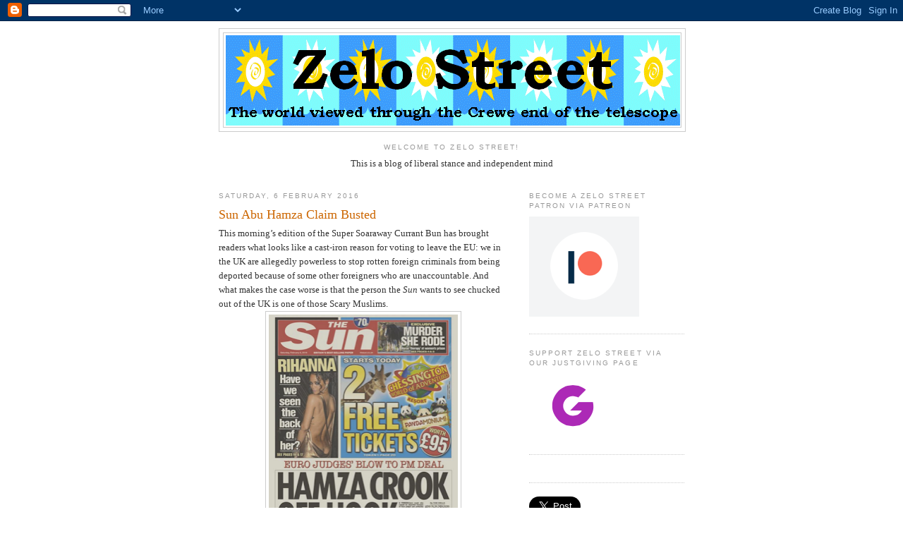

--- FILE ---
content_type: text/html; charset=UTF-8
request_url: https://zelo-street.blogspot.com/2016/02/sun-abu-hamza-claim-busted.html?showComment=1454771455906
body_size: 22177
content:
<!DOCTYPE html>
<html dir='ltr'>
<head>
<link href='https://www.blogger.com/static/v1/widgets/2944754296-widget_css_bundle.css' rel='stylesheet' type='text/css'/>
<meta content='text/html; charset=UTF-8' http-equiv='Content-Type'/>
<meta content='blogger' name='generator'/>
<link href='https://zelo-street.blogspot.com/favicon.ico' rel='icon' type='image/x-icon'/>
<link href='https://zelo-street.blogspot.com/2016/02/sun-abu-hamza-claim-busted.html' rel='canonical'/>
<link rel="alternate" type="application/atom+xml" title="Zelo Street - Atom" href="https://zelo-street.blogspot.com/feeds/posts/default" />
<link rel="alternate" type="application/rss+xml" title="Zelo Street - RSS" href="https://zelo-street.blogspot.com/feeds/posts/default?alt=rss" />
<link rel="service.post" type="application/atom+xml" title="Zelo Street - Atom" href="https://www.blogger.com/feeds/4433144336299288135/posts/default" />

<link rel="alternate" type="application/atom+xml" title="Zelo Street - Atom" href="https://zelo-street.blogspot.com/feeds/8342115977146757169/comments/default" />
<!--Can't find substitution for tag [blog.ieCssRetrofitLinks]-->
<link href='https://blogger.googleusercontent.com/img/b/R29vZ2xl/AVvXsEjqpwmUDjs1hvNvtoFKjwg7ggVQQVxdnU9LYuVp3O6KrxC8CzfjQXvzxHHv8hua35E9gtQo9H3rViBsiczzeVxlDq0XR51C0klpjgHNwYkiUlHi0f7TAoSRA7ZsEVB7Nw5qAOicouQiYIhw/s320/Sun060216.png' rel='image_src'/>
<meta content='https://zelo-street.blogspot.com/2016/02/sun-abu-hamza-claim-busted.html' property='og:url'/>
<meta content='Sun Abu Hamza Claim Busted' property='og:title'/>
<meta content='This morning’s edition of the Super Soaraway Currant Bun has brought readers what looks like a cast-iron reason for voting to leave the EU: ...' property='og:description'/>
<meta content='https://blogger.googleusercontent.com/img/b/R29vZ2xl/AVvXsEjqpwmUDjs1hvNvtoFKjwg7ggVQQVxdnU9LYuVp3O6KrxC8CzfjQXvzxHHv8hua35E9gtQo9H3rViBsiczzeVxlDq0XR51C0klpjgHNwYkiUlHi0f7TAoSRA7ZsEVB7Nw5qAOicouQiYIhw/w1200-h630-p-k-no-nu/Sun060216.png' property='og:image'/>
<title>Zelo Street: Sun Abu Hamza Claim Busted</title>
<style id='page-skin-1' type='text/css'><!--
/*
-----------------------------------------------
Blogger Template Style
Name:     Minima
Date:     26 Feb 2004
Updated by: Blogger Team
----------------------------------------------- */
/* Use this with templates/template-twocol.html */
body {
background:#ffffff;
margin:0;
color:#333333;
font:x-small Georgia Serif;
font-size/* */:/**/small;
font-size: /**/small;
text-align: center;
}
a:link {
color:#5588aa;
text-decoration:none;
}
a:visited {
color:#999999;
text-decoration:none;
}
a:hover {
color:#cc6600;
text-decoration:underline;
}
a img {
border-width:0;
}
/* Header
-----------------------------------------------
*/
#header-wrapper {
width:660px;
margin:0 auto 10px;
border:1px solid #cccccc;
}
#header-inner {
background-position: center;
margin-left: auto;
margin-right: auto;
}
#header {
margin: 5px;
border: 1px solid #cccccc;
text-align: center;
color:#666666;
}
#header h1 {
margin:5px 5px 0;
padding:15px 20px .25em;
line-height:1.2em;
text-transform:uppercase;
letter-spacing:.2em;
font: normal normal 200% Georgia, Serif;
}
#header a {
color:#666666;
text-decoration:none;
}
#header a:hover {
color:#666666;
}
#header .description {
margin:0 5px 5px;
padding:0 20px 15px;
max-width:700px;
text-transform:uppercase;
letter-spacing:.2em;
line-height: 1.4em;
font: normal normal 78% 'Trebuchet MS', Trebuchet, Arial, Verdana, Sans-serif;
color: #999999;
}
#header img {
margin-left: auto;
margin-right: auto;
}
/* Outer-Wrapper
----------------------------------------------- */
#outer-wrapper {
width: 660px;
margin:0 auto;
padding:10px;
text-align:left;
font: normal normal 100% Georgia, Serif;
}
#main-wrapper {
width: 410px;
float: left;
word-wrap: break-word; /* fix for long text breaking sidebar float in IE */
overflow: hidden;     /* fix for long non-text content breaking IE sidebar float */
}
#sidebar-wrapper {
width: 220px;
float: right;
word-wrap: break-word; /* fix for long text breaking sidebar float in IE */
overflow: hidden;      /* fix for long non-text content breaking IE sidebar float */
}
/* Headings
----------------------------------------------- */
h2 {
margin:1.5em 0 .75em;
font:normal normal 78% 'Trebuchet MS',Trebuchet,Arial,Verdana,Sans-serif;
line-height: 1.4em;
text-transform:uppercase;
letter-spacing:.2em;
color:#999999;
}
/* Posts
-----------------------------------------------
*/
h2.date-header {
margin:1.5em 0 .5em;
}
.post {
margin:.5em 0 1.5em;
border-bottom:1px dotted #cccccc;
padding-bottom:1.5em;
}
.post h3 {
margin:.25em 0 0;
padding:0 0 4px;
font-size:140%;
font-weight:normal;
line-height:1.4em;
color:#cc6600;
}
.post h3 a, .post h3 a:visited, .post h3 strong {
display:block;
text-decoration:none;
color:#cc6600;
font-weight:normal;
}
.post h3 strong, .post h3 a:hover {
color:#333333;
}
.post-body {
margin:0 0 .75em;
line-height:1.6em;
}
.post-body blockquote {
line-height:1.3em;
}
.post-footer {
margin: .75em 0;
color:#999999;
text-transform:uppercase;
letter-spacing:.1em;
font: normal normal 78% 'Trebuchet MS', Trebuchet, Arial, Verdana, Sans-serif;
line-height: 1.4em;
}
.comment-link {
margin-left:.6em;
}
.post img, table.tr-caption-container {
padding:4px;
border:1px solid #cccccc;
}
.tr-caption-container img {
border: none;
padding: 0;
}
.post blockquote {
margin:1em 20px;
}
.post blockquote p {
margin:.75em 0;
}
/* Comments
----------------------------------------------- */
#comments h4 {
margin:1em 0;
font-weight: bold;
line-height: 1.4em;
text-transform:uppercase;
letter-spacing:.2em;
color: #999999;
}
#comments-block {
margin:1em 0 1.5em;
line-height:1.6em;
}
#comments-block .comment-author {
margin:.5em 0;
}
#comments-block .comment-body {
margin:.25em 0 0;
}
#comments-block .comment-footer {
margin:-.25em 0 2em;
line-height: 1.4em;
text-transform:uppercase;
letter-spacing:.1em;
}
#comments-block .comment-body p {
margin:0 0 .75em;
}
.deleted-comment {
font-style:italic;
color:gray;
}
#blog-pager-newer-link {
float: left;
}
#blog-pager-older-link {
float: right;
}
#blog-pager {
text-align: center;
}
.feed-links {
clear: both;
line-height: 2.5em;
}
/* Sidebar Content
----------------------------------------------- */
.sidebar {
color: #666666;
line-height: 1.5em;
}
.sidebar ul {
list-style:none;
margin:0 0 0;
padding:0 0 0;
}
.sidebar li {
margin:0;
padding-top:0;
padding-right:0;
padding-bottom:.25em;
padding-left:15px;
text-indent:-15px;
line-height:1.5em;
}
.sidebar .widget, .main .widget {
border-bottom:1px dotted #cccccc;
margin:0 0 1.5em;
padding:0 0 1.5em;
}
.main .Blog {
border-bottom-width: 0;
}
/* Profile
----------------------------------------------- */
.profile-img {
float: left;
margin-top: 0;
margin-right: 5px;
margin-bottom: 5px;
margin-left: 0;
padding: 4px;
border: 1px solid #cccccc;
}
.profile-data {
margin:0;
text-transform:uppercase;
letter-spacing:.1em;
font: normal normal 78% 'Trebuchet MS', Trebuchet, Arial, Verdana, Sans-serif;
color: #999999;
font-weight: bold;
line-height: 1.6em;
}
.profile-datablock {
margin:.5em 0 .5em;
}
.profile-textblock {
margin: 0.5em 0;
line-height: 1.6em;
}
.profile-link {
font: normal normal 78% 'Trebuchet MS', Trebuchet, Arial, Verdana, Sans-serif;
text-transform: uppercase;
letter-spacing: .1em;
}
/* Footer
----------------------------------------------- */
#footer {
width:660px;
clear:both;
margin:0 auto;
padding-top:15px;
line-height: 1.6em;
text-transform:uppercase;
letter-spacing:.1em;
text-align: center;
}

--></style>
<link href='https://www.blogger.com/dyn-css/authorization.css?targetBlogID=4433144336299288135&amp;zx=82beeaa0-79b9-464a-b1c4-03abb9a1c4ef' media='none' onload='if(media!=&#39;all&#39;)media=&#39;all&#39;' rel='stylesheet'/><noscript><link href='https://www.blogger.com/dyn-css/authorization.css?targetBlogID=4433144336299288135&amp;zx=82beeaa0-79b9-464a-b1c4-03abb9a1c4ef' rel='stylesheet'/></noscript>
<meta name='google-adsense-platform-account' content='ca-host-pub-1556223355139109'/>
<meta name='google-adsense-platform-domain' content='blogspot.com'/>

<!-- data-ad-client=ca-pub-7668147875989028 -->

</head>
<body>
<div class='navbar section' id='navbar'><div class='widget Navbar' data-version='1' id='Navbar1'><script type="text/javascript">
    function setAttributeOnload(object, attribute, val) {
      if(window.addEventListener) {
        window.addEventListener('load',
          function(){ object[attribute] = val; }, false);
      } else {
        window.attachEvent('onload', function(){ object[attribute] = val; });
      }
    }
  </script>
<div id="navbar-iframe-container"></div>
<script type="text/javascript" src="https://apis.google.com/js/platform.js"></script>
<script type="text/javascript">
      gapi.load("gapi.iframes:gapi.iframes.style.bubble", function() {
        if (gapi.iframes && gapi.iframes.getContext) {
          gapi.iframes.getContext().openChild({
              url: 'https://www.blogger.com/navbar/4433144336299288135?po\x3d8342115977146757169\x26origin\x3dhttps://zelo-street.blogspot.com',
              where: document.getElementById("navbar-iframe-container"),
              id: "navbar-iframe"
          });
        }
      });
    </script><script type="text/javascript">
(function() {
var script = document.createElement('script');
script.type = 'text/javascript';
script.src = '//pagead2.googlesyndication.com/pagead/js/google_top_exp.js';
var head = document.getElementsByTagName('head')[0];
if (head) {
head.appendChild(script);
}})();
</script>
</div></div>
<div id='outer-wrapper'><div id='wrap2'>
<!-- skip links for text browsers -->
<span id='skiplinks' style='display:none;'>
<a href='#main'>skip to main </a> |
      <a href='#sidebar'>skip to sidebar</a>
</span>
<div id='header-wrapper'>
<div class='header section' id='header'><div class='widget Header' data-version='1' id='Header1'>
<div id='header-inner'>
<a href='https://zelo-street.blogspot.com/' style='display: block'>
<img alt="Zelo Street" height="133px; " id="Header1_headerimg" src="//3.bp.blogspot.com/_youLSeEzWmY/ScEpAVXyKnI/AAAAAAAAAAk/Mg09Goi00dw/S1600-R/Zelo+Street+Header.gif" style="display: block" width="645px; ">
</a>
</div>
</div></div>
</div>
<div id='content-wrapper'>
<div id='crosscol-wrapper' style='text-align:center'>
<div class='crosscol section' id='crosscol'><div class='widget Text' data-version='1' id='Text1'>
<h2 class='title'>Welcome To Zelo Street!</h2>
<div class='widget-content'>
This is a blog of liberal stance and independent mind<br /><br />
</div>
<div class='clear'></div>
</div></div>
</div>
<div id='main-wrapper'>
<div class='main section' id='main'><div class='widget Blog' data-version='1' id='Blog1'>
<div class='blog-posts hfeed'>

          <div class="date-outer">
        
<h2 class='date-header'><span>Saturday, 6 February 2016</span></h2>

          <div class="date-posts">
        
<div class='post-outer'>
<div class='post hentry uncustomized-post-template' itemprop='blogPost' itemscope='itemscope' itemtype='http://schema.org/BlogPosting'>
<meta content='https://blogger.googleusercontent.com/img/b/R29vZ2xl/AVvXsEjqpwmUDjs1hvNvtoFKjwg7ggVQQVxdnU9LYuVp3O6KrxC8CzfjQXvzxHHv8hua35E9gtQo9H3rViBsiczzeVxlDq0XR51C0klpjgHNwYkiUlHi0f7TAoSRA7ZsEVB7Nw5qAOicouQiYIhw/s320/Sun060216.png' itemprop='image_url'/>
<meta content='4433144336299288135' itemprop='blogId'/>
<meta content='8342115977146757169' itemprop='postId'/>
<a name='8342115977146757169'></a>
<h3 class='post-title entry-title' itemprop='name'>
Sun Abu Hamza Claim Busted
</h3>
<div class='post-header'>
<div class='post-header-line-1'></div>
</div>
<div class='post-body entry-content' id='post-body-8342115977146757169' itemprop='description articleBody'>
<span style="letter-spacing: 0px;"><span style="font-family: inherit;">This morning&#8217;s edition of the Super Soaraway Currant Bun has brought readers what looks like a cast-iron reason for voting to leave the EU: we in the UK are allegedly powerless to stop rotten foreign criminals from being deported because of some other foreigners who are unaccountable. And what makes the case worse is that the person the <i>Sun</i> wants to see chucked out of the UK is one of those Scary Muslims.</span></span><br />
<div class="separator" style="clear: both; text-align: center;">
<a href="https://blogger.googleusercontent.com/img/b/R29vZ2xl/AVvXsEjqpwmUDjs1hvNvtoFKjwg7ggVQQVxdnU9LYuVp3O6KrxC8CzfjQXvzxHHv8hua35E9gtQo9H3rViBsiczzeVxlDq0XR51C0klpjgHNwYkiUlHi0f7TAoSRA7ZsEVB7Nw5qAOicouQiYIhw/s1600/Sun060216.png" imageanchor="1" style="margin-left: 1em; margin-right: 1em;"><img border="0" height="320" src="https://blogger.googleusercontent.com/img/b/R29vZ2xl/AVvXsEjqpwmUDjs1hvNvtoFKjwg7ggVQQVxdnU9LYuVp3O6KrxC8CzfjQXvzxHHv8hua35E9gtQo9H3rViBsiczzeVxlDq0XR51C0klpjgHNwYkiUlHi0f7TAoSRA7ZsEVB7Nw5qAOicouQiYIhw/s320/Sun060216.png" width="268" /></a></div>
<span style="letter-spacing: 0px;"><span style="font-family: inherit;">In fact, the woman at the centre of the row <a href="http://www.thesun.co.uk/sol/homepage/news/politics/6911438/Moroccan-criminal-who-cannot-be-deported-identified-as-Abu-Hamzas-daughter.html"><span style="letter-spacing: 0px;">has been claimed to be related</span></a> by marriage to Abu Hamza, now serving several life sentences in the USA. So in the minds of the Murdoch doggies, that is Young Dave&#8217;s deal totally stuffed, as readers are told &#8220;<i>Euro Judges&#8217; Blow To PM Deal &#8230; HAMZA CROOK OFF HOOK &#8230; Cleric&#8217;s girl can&#8217;t be deported</i>&#8221;. The woman isn&#8217;t Abu Hamza&#8217;s &#8220;<i>girl</i>&#8221;, but hey ho.</span></span><br />
<div style="min-height: 14px;">
<span style="font-family: inherit;"><span style="letter-spacing: 0.0px;"></span><br /></span></div>
<span style="letter-spacing: 0.0px;"><span style="font-family: inherit;">So what is the story? &#8220;<i>The daughter-in-law, of South West London, was born in Morocco, where she married one of Hamza&#8217;s sons in 2002 &#8230; A year later she was given a visa to come to the UK with leave to stay until 2005 &#8230; She was then granted indefinite leave to remain but divorced Hamza&#8217;s son in 2007, only to marry him again in 2010</i>&#8221;. And then she was jailed for trying to smuggle a SIM card into Belmarsh prison.</span></span><br />
<div style="min-height: 14px;">
<span style="font-family: inherit;"><span style="letter-spacing: 0.0px;"></span><br /></span></div>
<span style="letter-spacing: 0.0px;"><span style="font-family: inherit;">The thought enters that, while nominally Tory MP Philip Davies claims &#8220;<i>My understanding is that the person concerned is the daughter of Abu Hamza, which is a very, very serious matter for the security of this country</i>&#8221;, the idea that trying to sneak a phone card into the nick is hardly an act of terrorism, whomever the intended recipient. And Abu Hamza is still serving several life sentences somewhere in the USA.</span></span><br />
<div style="min-height: 14px;">
<span style="font-family: inherit;"><span style="letter-spacing: 0.0px;"></span><br /></span></div>
<span style="letter-spacing: 0.0px;"><span style="font-family: inherit;">But do go on, <i>Sun</i> people: the woman &#8220;<i>was jailed for 12 months in 2012 &#8230; Home Secretary Theresa May then sought to deport her to Morocco but she immediately applied for asylum. It was rejected but she appealed and won the right to fight her case &#8230; An immigration tribunal found in her favour as her son would have to leave Britain because he had no other family here to care for him</i>&#8221;. That would be a tribunal here in the UK.</span></span><br />
<div style="min-height: 14px;">
<span style="font-family: inherit;"><span style="letter-spacing: 0.0px;"></span><br /></span></div>
<span style="letter-spacing: 0.0px;"><span style="font-family: inherit;">There&#8217;s more: &#8220;<i>Mrs May appealed to a further tribunal, which referred the case to the ECJ</i>&#8221;. So it was the determination of our Government that caused the case to go to the European Court of Justice. And yet more: &#8220;<i>the European Court of Justice has ruled that under European Union law she cannot be automatically deported simply because she has a criminal record unless she is deemed to pose a &#8216;serious&#8217; threat to society</i>&#8221;.</span></span><br />
<div style="min-height: 14px;">
<span style="font-family: inherit;"><span style="letter-spacing: 0.0px;"></span><br /></span></div>
<span style="letter-spacing: 0.0px;"><span style="font-family: inherit;">Am I missing something here? Where is this alleged threat to the country&#8217;s security that the ECJ poses? What does Abu Hamza have to do with it, as he&#8217;s in a Federal penitentiary and unlikely to emerge other than in a wooden box? What would change if the UK were to leave the EU (remembering that she would then have a child who was a UK citizen and would appeal against deportation on similar lines to what&#8217;s happening now)?</span></span><br />
<div style="min-height: 14px;">
<span style="font-family: inherit;"><span style="letter-spacing: 0.0px;"></span><br /></span></div>
<span style="letter-spacing: 0px;"><span style="font-family: inherit;">And to top all of that, this was never part of Cameron&#8217;s &#8220;<i>deal</i>&#8221;. Plus, in or out of the EU, there is separation of Governments and the judiciary. That&#8217;s because we don&#8217;t live in a totalitarian state. <i>What you will not read in the Sun</i>.</span></span>
<div style='clear: both;'></div>
</div>
<div class='post-footer'>
<div class='post-footer-line post-footer-line-1'>
<span class='post-author vcard'>
Posted by
<span class='fn' itemprop='author' itemscope='itemscope' itemtype='http://schema.org/Person'>
<meta content='https://www.blogger.com/profile/00726447899972084146' itemprop='url'/>
<a class='g-profile' href='https://www.blogger.com/profile/00726447899972084146' rel='author' title='author profile'>
<span itemprop='name'>Tim Fenton</span>
</a>
</span>
</span>
<span class='post-timestamp'>
at
<meta content='https://zelo-street.blogspot.com/2016/02/sun-abu-hamza-claim-busted.html' itemprop='url'/>
<a class='timestamp-link' href='https://zelo-street.blogspot.com/2016/02/sun-abu-hamza-claim-busted.html' rel='bookmark' title='permanent link'><abbr class='published' itemprop='datePublished' title='2016-02-06T14:34:00Z'>14:34</abbr></a>
</span>
<span class='post-comment-link'>
</span>
<span class='post-icons'>
<span class='item-action'>
<a href='https://www.blogger.com/email-post/4433144336299288135/8342115977146757169' title='Email Post'>
<img alt='' class='icon-action' height='13' src='https://resources.blogblog.com/img/icon18_email.gif' width='18'/>
</a>
</span>
<span class='item-control blog-admin pid-1723415386'>
<a href='https://www.blogger.com/post-edit.g?blogID=4433144336299288135&postID=8342115977146757169&from=pencil' title='Edit Post'>
<img alt='' class='icon-action' height='18' src='https://resources.blogblog.com/img/icon18_edit_allbkg.gif' width='18'/>
</a>
</span>
</span>
<div class='post-share-buttons goog-inline-block'>
</div>
</div>
<div class='post-footer-line post-footer-line-2'>
<span class='post-labels'>
Labels:
<a href='https://zelo-street.blogspot.com/search/label/Europe' rel='tag'>Europe</a>,
<a href='https://zelo-street.blogspot.com/search/label/Legal' rel='tag'>Legal</a>,
<a href='https://zelo-street.blogspot.com/search/label/USA' rel='tag'>USA</a>,
<a href='https://zelo-street.blogspot.com/search/label/World' rel='tag'>World</a>
</span>
</div>
<div class='post-footer-line post-footer-line-3'>
<span class='post-location'>
</span>
</div>
</div>
</div>
<div class='comments' id='comments'>
<a name='comments'></a>
<h4>3 comments:</h4>
<div id='Blog1_comments-block-wrapper'>
<dl class='avatar-comment-indent' id='comments-block'>
<dt class='comment-author ' id='c4493201096183086223'>
<a name='c4493201096183086223'></a>
<div class="avatar-image-container avatar-stock"><span dir="ltr"><a href="https://www.blogger.com/profile/09565067090721329803" target="" rel="nofollow" onclick="" class="avatar-hovercard" id="av-4493201096183086223-09565067090721329803"><img src="//www.blogger.com/img/blogger_logo_round_35.png" width="35" height="35" alt="" title="Darren">

</a></span></div>
<a href='https://www.blogger.com/profile/09565067090721329803' rel='nofollow'>Darren</a>
said...
</dt>
<dd class='comment-body' id='Blog1_cmt-4493201096183086223'>
<p>
How nice of Philip Davies to take time off from compromising the security - in the financial and social senses - of hospital visitors, private housing tenants etc. to drone nonsense about security - in the guns, bombs and wooooh foreigners sense. 
</p>
</dd>
<dd class='comment-footer'>
<span class='comment-timestamp'>
<a href='https://zelo-street.blogspot.com/2016/02/sun-abu-hamza-claim-busted.html?showComment=1454771455906#c4493201096183086223' title='comment permalink'>
6 February 2016 at 15:10
</a>
<span class='item-control blog-admin pid-1008443726'>
<a class='comment-delete' href='https://www.blogger.com/comment/delete/4433144336299288135/4493201096183086223' title='Delete Comment'>
<img src='https://resources.blogblog.com/img/icon_delete13.gif'/>
</a>
</span>
</span>
</dd>
<dt class='comment-author ' id='c7069104028466276780'>
<a name='c7069104028466276780'></a>
<div class="avatar-image-container avatar-stock"><span dir="ltr"><img src="//resources.blogblog.com/img/blank.gif" width="35" height="35" alt="" title="Anonymous">

</span></div>
Anonymous
said...
</dt>
<dd class='comment-body' id='Blog1_cmt-7069104028466276780'>
<p>
Gallagher, Kavanagh and co are now so desperate they&#39;re comical.<br /><br />No wonder their circulation figures are dropping like a stone.<br /><br />They&#39;re nothing but a bunch of cockney Alf Garnetts gathered in some seedy East End ale house.
</p>
</dd>
<dd class='comment-footer'>
<span class='comment-timestamp'>
<a href='https://zelo-street.blogspot.com/2016/02/sun-abu-hamza-claim-busted.html?showComment=1454790498242#c7069104028466276780' title='comment permalink'>
6 February 2016 at 20:28
</a>
<span class='item-control blog-admin pid-2039467518'>
<a class='comment-delete' href='https://www.blogger.com/comment/delete/4433144336299288135/7069104028466276780' title='Delete Comment'>
<img src='https://resources.blogblog.com/img/icon_delete13.gif'/>
</a>
</span>
</span>
</dd>
<dt class='comment-author ' id='c8596864378525164705'>
<a name='c8596864378525164705'></a>
<div class="avatar-image-container avatar-stock"><span dir="ltr"><a href="https://www.blogger.com/profile/08385625594884495221" target="" rel="nofollow" onclick="" class="avatar-hovercard" id="av-8596864378525164705-08385625594884495221"><img src="//www.blogger.com/img/blogger_logo_round_35.png" width="35" height="35" alt="" title="http://www.thesocialshuttle.com/">

</a></span></div>
<a href='https://www.blogger.com/profile/08385625594884495221' rel='nofollow'>http://www.thesocialshuttle.com/</a>
said...
</dt>
<dd class='comment-body' id='Blog1_cmt-8596864378525164705'>
<p>
love this line : &quot;They&#39;re nothing but a bunch of cockney Alf Garnetts gathered in some seedy East End ale house.&quot;
</p>
</dd>
<dd class='comment-footer'>
<span class='comment-timestamp'>
<a href='https://zelo-street.blogspot.com/2016/02/sun-abu-hamza-claim-busted.html?showComment=1454795118854#c8596864378525164705' title='comment permalink'>
6 February 2016 at 21:45
</a>
<span class='item-control blog-admin pid-747119873'>
<a class='comment-delete' href='https://www.blogger.com/comment/delete/4433144336299288135/8596864378525164705' title='Delete Comment'>
<img src='https://resources.blogblog.com/img/icon_delete13.gif'/>
</a>
</span>
</span>
</dd>
</dl>
</div>
<p class='comment-footer'>
<a href='https://www.blogger.com/comment/fullpage/post/4433144336299288135/8342115977146757169' onclick='javascript:window.open(this.href, "bloggerPopup", "toolbar=0,location=0,statusbar=1,menubar=0,scrollbars=yes,width=640,height=500"); return false;'>Post a Comment</a>
</p>
</div>
</div>

        </div></div>
      
</div>
<div class='blog-pager' id='blog-pager'>
<span id='blog-pager-newer-link'>
<a class='blog-pager-newer-link' href='https://zelo-street.blogspot.com/2016/02/ukip-bbc-fgm-attack-fails.html' id='Blog1_blog-pager-newer-link' title='Newer Post'>Newer Post</a>
</span>
<span id='blog-pager-older-link'>
<a class='blog-pager-older-link' href='https://zelo-street.blogspot.com/2016/02/gove-polecat-is-still-polecat.html' id='Blog1_blog-pager-older-link' title='Older Post'>Older Post</a>
</span>
<a class='home-link' href='https://zelo-street.blogspot.com/'>Home</a>
</div>
<div class='clear'></div>
<div class='post-feeds'>
<div class='feed-links'>
Subscribe to:
<a class='feed-link' href='https://zelo-street.blogspot.com/feeds/8342115977146757169/comments/default' target='_blank' type='application/atom+xml'>Post Comments (Atom)</a>
</div>
</div>
</div></div>
</div>
<div id='sidebar-wrapper'>
<div class='sidebar section' id='sidebar'><div class='widget Image' data-version='1' id='Image2'>
<h2>Become a Zelo Street patron via Patreon</h2>
<div class='widget-content'>
<a href='http://patreon.com/timfenton'>
<img alt='Become a Zelo Street patron via Patreon' height='142' id='Image2_img' src='https://blogger.googleusercontent.com/img/b/R29vZ2xl/AVvXsEiOmO4slkDB2Vk6oUY_PUmspH42f0MUPbV50E7SOdnIbuF-6FmdRGnBknpxhKgnuJEnXOtNkEyFg2mRF1qWOp-Qk92scnenmaaWrr9kaBcseEjUhNhGxuvlTYuvv255ArQqdL35m75e3mE/s1600/Patreon.png' width='156'/>
</a>
<br/>
</div>
<div class='clear'></div>
</div><div class='widget Image' data-version='1' id='Image1'>
<h2>Support Zelo Street via our JustGiving page</h2>
<div class='widget-content'>
<a href='https://www.justgiving.com/crowdfunding/zelostreet'>
<img alt='Support Zelo Street via our JustGiving page' height='90' id='Image1_img' src='https://blogger.googleusercontent.com/img/b/R29vZ2xl/AVvXsEgosCANjnpKSAmop5oLwPeHnvRhyP9h_gXTeX9gU03aPz0R5877EwoR8f2FGfYawrQJ6NL7GtSICA95mzWrAgbHxMa8wAzkhzt_qzrAOnNXtm4T1PwOtSE-TZ5N9g8ybdjhviNjK56sF3U/s1600/JustGiving.png' width='114'/>
</a>
<br/>
</div>
<div class='clear'></div>
</div><div class='widget HTML' data-version='1' id='HTML1'>
<div class='widget-content'>
<div id="fb-root"></div>
<script>(function(d, s, id) {
  var js, fjs = d.getElementsByTagName(s)[0];
  if (d.getElementById(id)) return;
  js = d.createElement(s); js.id = id;
  js.src = "//connect.facebook.net/en_GB/all.js#xfbml=1";
  fjs.parentNode.insertBefore(js, fjs);
}(document, 'script', 'facebook-jssdk'));</script>
</div>
<div class='clear'></div>
</div><div class='widget HTML' data-version='1' id='HTML4'>
<div class='widget-content'>
<a href="https://twitter.com/share" class="twitter-share-button" data-via="zelo_street" data-size="large" data-count="none">Tweet</a>
<script>!function(d,s,id){var js,fjs=d.getElementsByTagName(s)[0];if(!d.getElementById(id)){js=d.createElement(s);js.id=id;js.src="//platform.twitter.com/widgets.js";fjs.parentNode.insertBefore(js,fjs);}}(document,"script","twitter-wjs");</script>
</div>
<div class='clear'></div>
</div><div class='widget HTML' data-version='1' id='HTML3'>
<div class='widget-content'>
<!-- Place this tag where you want the +1 button to render -->
<g:plusone annotation="inline"></g:plusone>

<!-- Place this render call where appropriate -->
<script type="text/javascript">
  window.___gcfg = {lang: 'en-GB'};

  (function() {
    var po = document.createElement('script'); po.type = 'text/javascript'; po.async = true;
    po.src = 'https://apis.google.com/js/plusone.js';
    var s = document.getElementsByTagName('script')[0]; s.parentNode.insertBefore(po, s);
  })();
</script>
</div>
<div class='clear'></div>
</div><div class='widget HTML' data-version='1' id='HTML2'>
<div class='widget-content'>
<!-- Start of StatCounter Code for Blogger / Blogspot -->
<script type="text/javascript">
var sc_project=7474542; 
var sc_invisible=1; 
var sc_security="ed796129"; 
</script>
<script type="text/javascript" src="//www.statcounter.com/counter/counter_xhtml.js"></script>
<noscript><div class="statcounter"><a title="blogspot hit counter" href="http://statcounter.com/blogger/" class="statcounter"><img class="statcounter" src="https://lh3.googleusercontent.com/blogger_img_proxy/AEn0k_vqJD26QWRVk5sVJQdF2T9YdmvXbjQH4Pwsq852Swpa0tHRbUZGlJqliOGSi0WCZO3eO5AOVj0j97zCc9L3pNw6tyadM07SOG9ZLhUFlIuZTw=s0-d" alt="blogspot hit counter"></a></div></noscript>
<!-- End of StatCounter Code for Blogger / Blogspot -->
</div>
<div class='clear'></div>
</div><div class='widget HTML' data-version='1' id='HTML6'>
<div class='widget-content'>
<div class="fb-like-box" data-href="https://www.facebook.com/pages/Zelo-Street/335718869803807" data-width="292" data-show-faces="true" data-header="true" data-stream="false" data-show-border="true"></div>
</div>
<div class='clear'></div>
</div><div class='widget Image' data-version='1' id='Image3'>
<h2>RSS Feed!</h2>
<div class='widget-content'>
<a href='http://zelo-street.blogspot.com/feeds/posts/default?alt=rss'>
<img alt='RSS Feed!' height='136' id='Image3_img' src='[data-uri]' width='180'/>
</a>
<br/>
</div>
<div class='clear'></div>
</div><div class='widget HTML' data-version='1' id='HTML5'>
<h2 class='title'>Follow Zelo Street On Twitter!</h2>
<div class='widget-content'>
<a class="twitter-timeline" href="https://twitter.com/zelo_street" data-widget-id="361104954531917824">Tweets by @zelo_street</a>
<script>!function(d,s,id){var js,fjs=d.getElementsByTagName(s)[0],p=/^http:/.test(d.location)?'http':'https';if(!d.getElementById(id)){js=d.createElement(s);js.id=id;js.src=p+"://platform.twitter.com/widgets.js";fjs.parentNode.insertBefore(js,fjs);}}(document,"script","twitter-wjs");</script>
</div>
<div class='clear'></div>
</div><div class='widget Text' data-version='1' id='Text3'>
<h2 class='title'>What They Say About Zelo Street</h2>
<div class='widget-content'>
<span style="font-style: normal;">"Zelo Street ... right on the money" - </span><i>The Commentator</i><div style="font-style: normal;"><i><br/></i></div><div style="font-style: normal;">"Hugely enjoyable ... you are a bit too kind to Mad Mel" - <i>Christian Wolmar</i></div><div style="font-style: normal;"><br/></div><div style="font-style: normal;">"Who is this twat Tim Fenton?" - <i>Tim Worstall</i></div><div style="font-style: normal;"><br/></div><div style="font-style: normal;">"F***ing moron" - <i>Master Henry Cole, aged 17 3/4</i></div>
</div>
<div class='clear'></div>
</div>
<div class='widget Label' data-version='1' id='Label1'>
<h2>On The Agenda</h2>
<div class='widget-content list-label-widget-content'>
<ul>
<li>
<a dir='ltr' href='https://zelo-street.blogspot.com/search/label/Ageism'>Ageism</a>
<span dir='ltr'>(18)</span>
</li>
<li>
<a dir='ltr' href='https://zelo-street.blogspot.com/search/label/Air%20Travel'>Air Travel</a>
<span dir='ltr'>(222)</span>
</li>
<li>
<a dir='ltr' href='https://zelo-street.blogspot.com/search/label/Architecture'>Architecture</a>
<span dir='ltr'>(8)</span>
</li>
<li>
<a dir='ltr' href='https://zelo-street.blogspot.com/search/label/Business'>Business</a>
<span dir='ltr'>(1896)</span>
</li>
<li>
<a dir='ltr' href='https://zelo-street.blogspot.com/search/label/Climate'>Climate</a>
<span dir='ltr'>(360)</span>
</li>
<li>
<a dir='ltr' href='https://zelo-street.blogspot.com/search/label/Crewe%20and%20Nantwich'>Crewe and Nantwich</a>
<span dir='ltr'>(117)</span>
</li>
<li>
<a dir='ltr' href='https://zelo-street.blogspot.com/search/label/Education'>Education</a>
<span dir='ltr'>(766)</span>
</li>
<li>
<a dir='ltr' href='https://zelo-street.blogspot.com/search/label/Energy'>Energy</a>
<span dir='ltr'>(121)</span>
</li>
<li>
<a dir='ltr' href='https://zelo-street.blogspot.com/search/label/Environment'>Environment</a>
<span dir='ltr'>(725)</span>
</li>
<li>
<a dir='ltr' href='https://zelo-street.blogspot.com/search/label/Europe'>Europe</a>
<span dir='ltr'>(2994)</span>
</li>
<li>
<a dir='ltr' href='https://zelo-street.blogspot.com/search/label/Film'>Film</a>
<span dir='ltr'>(33)</span>
</li>
<li>
<a dir='ltr' href='https://zelo-street.blogspot.com/search/label/Food'>Food</a>
<span dir='ltr'>(189)</span>
</li>
<li>
<a dir='ltr' href='https://zelo-street.blogspot.com/search/label/Health'>Health</a>
<span dir='ltr'>(889)</span>
</li>
<li>
<a dir='ltr' href='https://zelo-street.blogspot.com/search/label/History'>History</a>
<span dir='ltr'>(311)</span>
</li>
<li>
<a dir='ltr' href='https://zelo-street.blogspot.com/search/label/Homophobia'>Homophobia</a>
<span dir='ltr'>(115)</span>
</li>
<li>
<a dir='ltr' href='https://zelo-street.blogspot.com/search/label/Legal'>Legal</a>
<span dir='ltr'>(1894)</span>
</li>
<li>
<a dir='ltr' href='https://zelo-street.blogspot.com/search/label/London'>London</a>
<span dir='ltr'>(1072)</span>
</li>
<li>
<a dir='ltr' href='https://zelo-street.blogspot.com/search/label/Misc'>Misc</a>
<span dir='ltr'>(551)</span>
</li>
<li>
<a dir='ltr' href='https://zelo-street.blogspot.com/search/label/Motoring'>Motoring</a>
<span dir='ltr'>(224)</span>
</li>
<li>
<a dir='ltr' href='https://zelo-street.blogspot.com/search/label/Music'>Music</a>
<span dir='ltr'>(63)</span>
</li>
<li>
<a dir='ltr' href='https://zelo-street.blogspot.com/search/label/Policing'>Policing</a>
<span dir='ltr'>(2135)</span>
</li>
<li>
<a dir='ltr' href='https://zelo-street.blogspot.com/search/label/Politics'>Politics</a>
<span dir='ltr'>(9450)</span>
</li>
<li>
<a dir='ltr' href='https://zelo-street.blogspot.com/search/label/Popcorn'>Popcorn</a>
<span dir='ltr'>(733)</span>
</li>
<li>
<a dir='ltr' href='https://zelo-street.blogspot.com/search/label/Press%20and%20Media'>Press and Media</a>
<span dir='ltr'>(7369)</span>
</li>
<li>
<a dir='ltr' href='https://zelo-street.blogspot.com/search/label/Racism'>Racism</a>
<span dir='ltr'>(1763)</span>
</li>
<li>
<a dir='ltr' href='https://zelo-street.blogspot.com/search/label/Rail%20Travel'>Rail Travel</a>
<span dir='ltr'>(477)</span>
</li>
<li>
<a dir='ltr' href='https://zelo-street.blogspot.com/search/label/Religion'>Religion</a>
<span dir='ltr'>(1157)</span>
</li>
<li>
<a dir='ltr' href='https://zelo-street.blogspot.com/search/label/Royalty'>Royalty</a>
<span dir='ltr'>(249)</span>
</li>
<li>
<a dir='ltr' href='https://zelo-street.blogspot.com/search/label/Sexism'>Sexism</a>
<span dir='ltr'>(416)</span>
</li>
<li>
<a dir='ltr' href='https://zelo-street.blogspot.com/search/label/Sport'>Sport</a>
<span dir='ltr'>(300)</span>
</li>
<li>
<a dir='ltr' href='https://zelo-street.blogspot.com/search/label/Technology'>Technology</a>
<span dir='ltr'>(963)</span>
</li>
<li>
<a dir='ltr' href='https://zelo-street.blogspot.com/search/label/Transport'>Transport</a>
<span dir='ltr'>(593)</span>
</li>
<li>
<a dir='ltr' href='https://zelo-street.blogspot.com/search/label/Travel'>Travel</a>
<span dir='ltr'>(356)</span>
</li>
<li>
<a dir='ltr' href='https://zelo-street.blogspot.com/search/label/USA'>USA</a>
<span dir='ltr'>(1521)</span>
</li>
<li>
<a dir='ltr' href='https://zelo-street.blogspot.com/search/label/World'>World</a>
<span dir='ltr'>(824)</span>
</li>
</ul>
<div class='clear'></div>
</div>
</div><div class='widget Followers' data-version='1' id='Followers1'>
<h2 class='title'>Some Brave People</h2>
<div class='widget-content'>
<div id='Followers1-wrapper'>
<div style='margin-right:2px;'>
<div><script type="text/javascript" src="https://apis.google.com/js/platform.js"></script>
<div id="followers-iframe-container"></div>
<script type="text/javascript">
    window.followersIframe = null;
    function followersIframeOpen(url) {
      gapi.load("gapi.iframes", function() {
        if (gapi.iframes && gapi.iframes.getContext) {
          window.followersIframe = gapi.iframes.getContext().openChild({
            url: url,
            where: document.getElementById("followers-iframe-container"),
            messageHandlersFilter: gapi.iframes.CROSS_ORIGIN_IFRAMES_FILTER,
            messageHandlers: {
              '_ready': function(obj) {
                window.followersIframe.getIframeEl().height = obj.height;
              },
              'reset': function() {
                window.followersIframe.close();
                followersIframeOpen("https://www.blogger.com/followers/frame/4433144336299288135?colors\x3dCgt0cmFuc3BhcmVudBILdHJhbnNwYXJlbnQaByM2NjY2NjYiByM1NTg4YWEqByNmZmZmZmYyByNjYzY2MDA6ByM2NjY2NjZCByM1NTg4YWFKByM5OTk5OTlSByM1NTg4YWFaC3RyYW5zcGFyZW50\x26pageSize\x3d21\x26hl\x3den-GB\x26origin\x3dhttps://zelo-street.blogspot.com");
              },
              'open': function(url) {
                window.followersIframe.close();
                followersIframeOpen(url);
              }
            }
          });
        }
      });
    }
    followersIframeOpen("https://www.blogger.com/followers/frame/4433144336299288135?colors\x3dCgt0cmFuc3BhcmVudBILdHJhbnNwYXJlbnQaByM2NjY2NjYiByM1NTg4YWEqByNmZmZmZmYyByNjYzY2MDA6ByM2NjY2NjZCByM1NTg4YWFKByM5OTk5OTlSByM1NTg4YWFaC3RyYW5zcGFyZW50\x26pageSize\x3d21\x26hl\x3den-GB\x26origin\x3dhttps://zelo-street.blogspot.com");
  </script></div>
</div>
</div>
<div class='clear'></div>
</div>
</div><div class='widget BlogArchive' data-version='1' id='BlogArchive1'>
<h2>Tim's Back Catalogue</h2>
<div class='widget-content'>
<div id='ArchiveList'>
<div id='BlogArchive1_ArchiveList'>
<ul class='hierarchy'>
<li class='archivedate collapsed'>
<a class='toggle' href='javascript:void(0)'>
<span class='zippy'>

        &#9658;&#160;
      
</span>
</a>
<a class='post-count-link' href='https://zelo-street.blogspot.com/2026/'>
2026
</a>
<span class='post-count' dir='ltr'>(1)</span>
<ul class='hierarchy'>
<li class='archivedate collapsed'>
<a class='toggle' href='javascript:void(0)'>
<span class='zippy'>

        &#9658;&#160;
      
</span>
</a>
<a class='post-count-link' href='https://zelo-street.blogspot.com/2026/01/'>
January
</a>
<span class='post-count' dir='ltr'>(1)</span>
</li>
</ul>
</li>
</ul>
<ul class='hierarchy'>
<li class='archivedate collapsed'>
<a class='toggle' href='javascript:void(0)'>
<span class='zippy'>

        &#9658;&#160;
      
</span>
</a>
<a class='post-count-link' href='https://zelo-street.blogspot.com/2025/'>
2025
</a>
<span class='post-count' dir='ltr'>(32)</span>
<ul class='hierarchy'>
<li class='archivedate collapsed'>
<a class='toggle' href='javascript:void(0)'>
<span class='zippy'>

        &#9658;&#160;
      
</span>
</a>
<a class='post-count-link' href='https://zelo-street.blogspot.com/2025/12/'>
December
</a>
<span class='post-count' dir='ltr'>(1)</span>
</li>
</ul>
<ul class='hierarchy'>
<li class='archivedate collapsed'>
<a class='toggle' href='javascript:void(0)'>
<span class='zippy'>

        &#9658;&#160;
      
</span>
</a>
<a class='post-count-link' href='https://zelo-street.blogspot.com/2025/11/'>
November
</a>
<span class='post-count' dir='ltr'>(1)</span>
</li>
</ul>
<ul class='hierarchy'>
<li class='archivedate collapsed'>
<a class='toggle' href='javascript:void(0)'>
<span class='zippy'>

        &#9658;&#160;
      
</span>
</a>
<a class='post-count-link' href='https://zelo-street.blogspot.com/2025/10/'>
October
</a>
<span class='post-count' dir='ltr'>(2)</span>
</li>
</ul>
<ul class='hierarchy'>
<li class='archivedate collapsed'>
<a class='toggle' href='javascript:void(0)'>
<span class='zippy'>

        &#9658;&#160;
      
</span>
</a>
<a class='post-count-link' href='https://zelo-street.blogspot.com/2025/09/'>
September
</a>
<span class='post-count' dir='ltr'>(2)</span>
</li>
</ul>
<ul class='hierarchy'>
<li class='archivedate collapsed'>
<a class='toggle' href='javascript:void(0)'>
<span class='zippy'>

        &#9658;&#160;
      
</span>
</a>
<a class='post-count-link' href='https://zelo-street.blogspot.com/2025/08/'>
August
</a>
<span class='post-count' dir='ltr'>(1)</span>
</li>
</ul>
<ul class='hierarchy'>
<li class='archivedate collapsed'>
<a class='toggle' href='javascript:void(0)'>
<span class='zippy'>

        &#9658;&#160;
      
</span>
</a>
<a class='post-count-link' href='https://zelo-street.blogspot.com/2025/07/'>
July
</a>
<span class='post-count' dir='ltr'>(3)</span>
</li>
</ul>
<ul class='hierarchy'>
<li class='archivedate collapsed'>
<a class='toggle' href='javascript:void(0)'>
<span class='zippy'>

        &#9658;&#160;
      
</span>
</a>
<a class='post-count-link' href='https://zelo-street.blogspot.com/2025/06/'>
June
</a>
<span class='post-count' dir='ltr'>(2)</span>
</li>
</ul>
<ul class='hierarchy'>
<li class='archivedate collapsed'>
<a class='toggle' href='javascript:void(0)'>
<span class='zippy'>

        &#9658;&#160;
      
</span>
</a>
<a class='post-count-link' href='https://zelo-street.blogspot.com/2025/05/'>
May
</a>
<span class='post-count' dir='ltr'>(3)</span>
</li>
</ul>
<ul class='hierarchy'>
<li class='archivedate collapsed'>
<a class='toggle' href='javascript:void(0)'>
<span class='zippy'>

        &#9658;&#160;
      
</span>
</a>
<a class='post-count-link' href='https://zelo-street.blogspot.com/2025/04/'>
April
</a>
<span class='post-count' dir='ltr'>(3)</span>
</li>
</ul>
<ul class='hierarchy'>
<li class='archivedate collapsed'>
<a class='toggle' href='javascript:void(0)'>
<span class='zippy'>

        &#9658;&#160;
      
</span>
</a>
<a class='post-count-link' href='https://zelo-street.blogspot.com/2025/03/'>
March
</a>
<span class='post-count' dir='ltr'>(4)</span>
</li>
</ul>
<ul class='hierarchy'>
<li class='archivedate collapsed'>
<a class='toggle' href='javascript:void(0)'>
<span class='zippy'>

        &#9658;&#160;
      
</span>
</a>
<a class='post-count-link' href='https://zelo-street.blogspot.com/2025/02/'>
February
</a>
<span class='post-count' dir='ltr'>(3)</span>
</li>
</ul>
<ul class='hierarchy'>
<li class='archivedate collapsed'>
<a class='toggle' href='javascript:void(0)'>
<span class='zippy'>

        &#9658;&#160;
      
</span>
</a>
<a class='post-count-link' href='https://zelo-street.blogspot.com/2025/01/'>
January
</a>
<span class='post-count' dir='ltr'>(7)</span>
</li>
</ul>
</li>
</ul>
<ul class='hierarchy'>
<li class='archivedate collapsed'>
<a class='toggle' href='javascript:void(0)'>
<span class='zippy'>

        &#9658;&#160;
      
</span>
</a>
<a class='post-count-link' href='https://zelo-street.blogspot.com/2024/'>
2024
</a>
<span class='post-count' dir='ltr'>(146)</span>
<ul class='hierarchy'>
<li class='archivedate collapsed'>
<a class='toggle' href='javascript:void(0)'>
<span class='zippy'>

        &#9658;&#160;
      
</span>
</a>
<a class='post-count-link' href='https://zelo-street.blogspot.com/2024/12/'>
December
</a>
<span class='post-count' dir='ltr'>(6)</span>
</li>
</ul>
<ul class='hierarchy'>
<li class='archivedate collapsed'>
<a class='toggle' href='javascript:void(0)'>
<span class='zippy'>

        &#9658;&#160;
      
</span>
</a>
<a class='post-count-link' href='https://zelo-street.blogspot.com/2024/11/'>
November
</a>
<span class='post-count' dir='ltr'>(6)</span>
</li>
</ul>
<ul class='hierarchy'>
<li class='archivedate collapsed'>
<a class='toggle' href='javascript:void(0)'>
<span class='zippy'>

        &#9658;&#160;
      
</span>
</a>
<a class='post-count-link' href='https://zelo-street.blogspot.com/2024/10/'>
October
</a>
<span class='post-count' dir='ltr'>(9)</span>
</li>
</ul>
<ul class='hierarchy'>
<li class='archivedate collapsed'>
<a class='toggle' href='javascript:void(0)'>
<span class='zippy'>

        &#9658;&#160;
      
</span>
</a>
<a class='post-count-link' href='https://zelo-street.blogspot.com/2024/09/'>
September
</a>
<span class='post-count' dir='ltr'>(10)</span>
</li>
</ul>
<ul class='hierarchy'>
<li class='archivedate collapsed'>
<a class='toggle' href='javascript:void(0)'>
<span class='zippy'>

        &#9658;&#160;
      
</span>
</a>
<a class='post-count-link' href='https://zelo-street.blogspot.com/2024/08/'>
August
</a>
<span class='post-count' dir='ltr'>(10)</span>
</li>
</ul>
<ul class='hierarchy'>
<li class='archivedate collapsed'>
<a class='toggle' href='javascript:void(0)'>
<span class='zippy'>

        &#9658;&#160;
      
</span>
</a>
<a class='post-count-link' href='https://zelo-street.blogspot.com/2024/07/'>
July
</a>
<span class='post-count' dir='ltr'>(14)</span>
</li>
</ul>
<ul class='hierarchy'>
<li class='archivedate collapsed'>
<a class='toggle' href='javascript:void(0)'>
<span class='zippy'>

        &#9658;&#160;
      
</span>
</a>
<a class='post-count-link' href='https://zelo-street.blogspot.com/2024/06/'>
June
</a>
<span class='post-count' dir='ltr'>(17)</span>
</li>
</ul>
<ul class='hierarchy'>
<li class='archivedate collapsed'>
<a class='toggle' href='javascript:void(0)'>
<span class='zippy'>

        &#9658;&#160;
      
</span>
</a>
<a class='post-count-link' href='https://zelo-street.blogspot.com/2024/05/'>
May
</a>
<span class='post-count' dir='ltr'>(14)</span>
</li>
</ul>
<ul class='hierarchy'>
<li class='archivedate collapsed'>
<a class='toggle' href='javascript:void(0)'>
<span class='zippy'>

        &#9658;&#160;
      
</span>
</a>
<a class='post-count-link' href='https://zelo-street.blogspot.com/2024/04/'>
April
</a>
<span class='post-count' dir='ltr'>(14)</span>
</li>
</ul>
<ul class='hierarchy'>
<li class='archivedate collapsed'>
<a class='toggle' href='javascript:void(0)'>
<span class='zippy'>

        &#9658;&#160;
      
</span>
</a>
<a class='post-count-link' href='https://zelo-street.blogspot.com/2024/03/'>
March
</a>
<span class='post-count' dir='ltr'>(13)</span>
</li>
</ul>
<ul class='hierarchy'>
<li class='archivedate collapsed'>
<a class='toggle' href='javascript:void(0)'>
<span class='zippy'>

        &#9658;&#160;
      
</span>
</a>
<a class='post-count-link' href='https://zelo-street.blogspot.com/2024/02/'>
February
</a>
<span class='post-count' dir='ltr'>(17)</span>
</li>
</ul>
<ul class='hierarchy'>
<li class='archivedate collapsed'>
<a class='toggle' href='javascript:void(0)'>
<span class='zippy'>

        &#9658;&#160;
      
</span>
</a>
<a class='post-count-link' href='https://zelo-street.blogspot.com/2024/01/'>
January
</a>
<span class='post-count' dir='ltr'>(16)</span>
</li>
</ul>
</li>
</ul>
<ul class='hierarchy'>
<li class='archivedate collapsed'>
<a class='toggle' href='javascript:void(0)'>
<span class='zippy'>

        &#9658;&#160;
      
</span>
</a>
<a class='post-count-link' href='https://zelo-street.blogspot.com/2023/'>
2023
</a>
<span class='post-count' dir='ltr'>(243)</span>
<ul class='hierarchy'>
<li class='archivedate collapsed'>
<a class='toggle' href='javascript:void(0)'>
<span class='zippy'>

        &#9658;&#160;
      
</span>
</a>
<a class='post-count-link' href='https://zelo-street.blogspot.com/2023/12/'>
December
</a>
<span class='post-count' dir='ltr'>(15)</span>
</li>
</ul>
<ul class='hierarchy'>
<li class='archivedate collapsed'>
<a class='toggle' href='javascript:void(0)'>
<span class='zippy'>

        &#9658;&#160;
      
</span>
</a>
<a class='post-count-link' href='https://zelo-street.blogspot.com/2023/11/'>
November
</a>
<span class='post-count' dir='ltr'>(23)</span>
</li>
</ul>
<ul class='hierarchy'>
<li class='archivedate collapsed'>
<a class='toggle' href='javascript:void(0)'>
<span class='zippy'>

        &#9658;&#160;
      
</span>
</a>
<a class='post-count-link' href='https://zelo-street.blogspot.com/2023/10/'>
October
</a>
<span class='post-count' dir='ltr'>(25)</span>
</li>
</ul>
<ul class='hierarchy'>
<li class='archivedate collapsed'>
<a class='toggle' href='javascript:void(0)'>
<span class='zippy'>

        &#9658;&#160;
      
</span>
</a>
<a class='post-count-link' href='https://zelo-street.blogspot.com/2023/09/'>
September
</a>
<span class='post-count' dir='ltr'>(22)</span>
</li>
</ul>
<ul class='hierarchy'>
<li class='archivedate collapsed'>
<a class='toggle' href='javascript:void(0)'>
<span class='zippy'>

        &#9658;&#160;
      
</span>
</a>
<a class='post-count-link' href='https://zelo-street.blogspot.com/2023/08/'>
August
</a>
<span class='post-count' dir='ltr'>(18)</span>
</li>
</ul>
<ul class='hierarchy'>
<li class='archivedate collapsed'>
<a class='toggle' href='javascript:void(0)'>
<span class='zippy'>

        &#9658;&#160;
      
</span>
</a>
<a class='post-count-link' href='https://zelo-street.blogspot.com/2023/07/'>
July
</a>
<span class='post-count' dir='ltr'>(23)</span>
</li>
</ul>
<ul class='hierarchy'>
<li class='archivedate collapsed'>
<a class='toggle' href='javascript:void(0)'>
<span class='zippy'>

        &#9658;&#160;
      
</span>
</a>
<a class='post-count-link' href='https://zelo-street.blogspot.com/2023/06/'>
June
</a>
<span class='post-count' dir='ltr'>(18)</span>
</li>
</ul>
<ul class='hierarchy'>
<li class='archivedate collapsed'>
<a class='toggle' href='javascript:void(0)'>
<span class='zippy'>

        &#9658;&#160;
      
</span>
</a>
<a class='post-count-link' href='https://zelo-street.blogspot.com/2023/05/'>
May
</a>
<span class='post-count' dir='ltr'>(19)</span>
</li>
</ul>
<ul class='hierarchy'>
<li class='archivedate collapsed'>
<a class='toggle' href='javascript:void(0)'>
<span class='zippy'>

        &#9658;&#160;
      
</span>
</a>
<a class='post-count-link' href='https://zelo-street.blogspot.com/2023/04/'>
April
</a>
<span class='post-count' dir='ltr'>(20)</span>
</li>
</ul>
<ul class='hierarchy'>
<li class='archivedate collapsed'>
<a class='toggle' href='javascript:void(0)'>
<span class='zippy'>

        &#9658;&#160;
      
</span>
</a>
<a class='post-count-link' href='https://zelo-street.blogspot.com/2023/03/'>
March
</a>
<span class='post-count' dir='ltr'>(21)</span>
</li>
</ul>
<ul class='hierarchy'>
<li class='archivedate collapsed'>
<a class='toggle' href='javascript:void(0)'>
<span class='zippy'>

        &#9658;&#160;
      
</span>
</a>
<a class='post-count-link' href='https://zelo-street.blogspot.com/2023/02/'>
February
</a>
<span class='post-count' dir='ltr'>(21)</span>
</li>
</ul>
<ul class='hierarchy'>
<li class='archivedate collapsed'>
<a class='toggle' href='javascript:void(0)'>
<span class='zippy'>

        &#9658;&#160;
      
</span>
</a>
<a class='post-count-link' href='https://zelo-street.blogspot.com/2023/01/'>
January
</a>
<span class='post-count' dir='ltr'>(18)</span>
</li>
</ul>
</li>
</ul>
<ul class='hierarchy'>
<li class='archivedate collapsed'>
<a class='toggle' href='javascript:void(0)'>
<span class='zippy'>

        &#9658;&#160;
      
</span>
</a>
<a class='post-count-link' href='https://zelo-street.blogspot.com/2022/'>
2022
</a>
<span class='post-count' dir='ltr'>(271)</span>
<ul class='hierarchy'>
<li class='archivedate collapsed'>
<a class='toggle' href='javascript:void(0)'>
<span class='zippy'>

        &#9658;&#160;
      
</span>
</a>
<a class='post-count-link' href='https://zelo-street.blogspot.com/2022/12/'>
December
</a>
<span class='post-count' dir='ltr'>(12)</span>
</li>
</ul>
<ul class='hierarchy'>
<li class='archivedate collapsed'>
<a class='toggle' href='javascript:void(0)'>
<span class='zippy'>

        &#9658;&#160;
      
</span>
</a>
<a class='post-count-link' href='https://zelo-street.blogspot.com/2022/11/'>
November
</a>
<span class='post-count' dir='ltr'>(14)</span>
</li>
</ul>
<ul class='hierarchy'>
<li class='archivedate collapsed'>
<a class='toggle' href='javascript:void(0)'>
<span class='zippy'>

        &#9658;&#160;
      
</span>
</a>
<a class='post-count-link' href='https://zelo-street.blogspot.com/2022/10/'>
October
</a>
<span class='post-count' dir='ltr'>(12)</span>
</li>
</ul>
<ul class='hierarchy'>
<li class='archivedate collapsed'>
<a class='toggle' href='javascript:void(0)'>
<span class='zippy'>

        &#9658;&#160;
      
</span>
</a>
<a class='post-count-link' href='https://zelo-street.blogspot.com/2022/09/'>
September
</a>
<span class='post-count' dir='ltr'>(24)</span>
</li>
</ul>
<ul class='hierarchy'>
<li class='archivedate collapsed'>
<a class='toggle' href='javascript:void(0)'>
<span class='zippy'>

        &#9658;&#160;
      
</span>
</a>
<a class='post-count-link' href='https://zelo-street.blogspot.com/2022/08/'>
August
</a>
<span class='post-count' dir='ltr'>(24)</span>
</li>
</ul>
<ul class='hierarchy'>
<li class='archivedate collapsed'>
<a class='toggle' href='javascript:void(0)'>
<span class='zippy'>

        &#9658;&#160;
      
</span>
</a>
<a class='post-count-link' href='https://zelo-street.blogspot.com/2022/07/'>
July
</a>
<span class='post-count' dir='ltr'>(23)</span>
</li>
</ul>
<ul class='hierarchy'>
<li class='archivedate collapsed'>
<a class='toggle' href='javascript:void(0)'>
<span class='zippy'>

        &#9658;&#160;
      
</span>
</a>
<a class='post-count-link' href='https://zelo-street.blogspot.com/2022/06/'>
June
</a>
<span class='post-count' dir='ltr'>(16)</span>
</li>
</ul>
<ul class='hierarchy'>
<li class='archivedate collapsed'>
<a class='toggle' href='javascript:void(0)'>
<span class='zippy'>

        &#9658;&#160;
      
</span>
</a>
<a class='post-count-link' href='https://zelo-street.blogspot.com/2022/05/'>
May
</a>
<span class='post-count' dir='ltr'>(25)</span>
</li>
</ul>
<ul class='hierarchy'>
<li class='archivedate collapsed'>
<a class='toggle' href='javascript:void(0)'>
<span class='zippy'>

        &#9658;&#160;
      
</span>
</a>
<a class='post-count-link' href='https://zelo-street.blogspot.com/2022/04/'>
April
</a>
<span class='post-count' dir='ltr'>(31)</span>
</li>
</ul>
<ul class='hierarchy'>
<li class='archivedate collapsed'>
<a class='toggle' href='javascript:void(0)'>
<span class='zippy'>

        &#9658;&#160;
      
</span>
</a>
<a class='post-count-link' href='https://zelo-street.blogspot.com/2022/03/'>
March
</a>
<span class='post-count' dir='ltr'>(29)</span>
</li>
</ul>
<ul class='hierarchy'>
<li class='archivedate collapsed'>
<a class='toggle' href='javascript:void(0)'>
<span class='zippy'>

        &#9658;&#160;
      
</span>
</a>
<a class='post-count-link' href='https://zelo-street.blogspot.com/2022/02/'>
February
</a>
<span class='post-count' dir='ltr'>(28)</span>
</li>
</ul>
<ul class='hierarchy'>
<li class='archivedate collapsed'>
<a class='toggle' href='javascript:void(0)'>
<span class='zippy'>

        &#9658;&#160;
      
</span>
</a>
<a class='post-count-link' href='https://zelo-street.blogspot.com/2022/01/'>
January
</a>
<span class='post-count' dir='ltr'>(33)</span>
</li>
</ul>
</li>
</ul>
<ul class='hierarchy'>
<li class='archivedate collapsed'>
<a class='toggle' href='javascript:void(0)'>
<span class='zippy'>

        &#9658;&#160;
      
</span>
</a>
<a class='post-count-link' href='https://zelo-street.blogspot.com/2021/'>
2021
</a>
<span class='post-count' dir='ltr'>(424)</span>
<ul class='hierarchy'>
<li class='archivedate collapsed'>
<a class='toggle' href='javascript:void(0)'>
<span class='zippy'>

        &#9658;&#160;
      
</span>
</a>
<a class='post-count-link' href='https://zelo-street.blogspot.com/2021/12/'>
December
</a>
<span class='post-count' dir='ltr'>(29)</span>
</li>
</ul>
<ul class='hierarchy'>
<li class='archivedate collapsed'>
<a class='toggle' href='javascript:void(0)'>
<span class='zippy'>

        &#9658;&#160;
      
</span>
</a>
<a class='post-count-link' href='https://zelo-street.blogspot.com/2021/11/'>
November
</a>
<span class='post-count' dir='ltr'>(26)</span>
</li>
</ul>
<ul class='hierarchy'>
<li class='archivedate collapsed'>
<a class='toggle' href='javascript:void(0)'>
<span class='zippy'>

        &#9658;&#160;
      
</span>
</a>
<a class='post-count-link' href='https://zelo-street.blogspot.com/2021/10/'>
October
</a>
<span class='post-count' dir='ltr'>(34)</span>
</li>
</ul>
<ul class='hierarchy'>
<li class='archivedate collapsed'>
<a class='toggle' href='javascript:void(0)'>
<span class='zippy'>

        &#9658;&#160;
      
</span>
</a>
<a class='post-count-link' href='https://zelo-street.blogspot.com/2021/09/'>
September
</a>
<span class='post-count' dir='ltr'>(38)</span>
</li>
</ul>
<ul class='hierarchy'>
<li class='archivedate collapsed'>
<a class='toggle' href='javascript:void(0)'>
<span class='zippy'>

        &#9658;&#160;
      
</span>
</a>
<a class='post-count-link' href='https://zelo-street.blogspot.com/2021/08/'>
August
</a>
<span class='post-count' dir='ltr'>(41)</span>
</li>
</ul>
<ul class='hierarchy'>
<li class='archivedate collapsed'>
<a class='toggle' href='javascript:void(0)'>
<span class='zippy'>

        &#9658;&#160;
      
</span>
</a>
<a class='post-count-link' href='https://zelo-street.blogspot.com/2021/07/'>
July
</a>
<span class='post-count' dir='ltr'>(39)</span>
</li>
</ul>
<ul class='hierarchy'>
<li class='archivedate collapsed'>
<a class='toggle' href='javascript:void(0)'>
<span class='zippy'>

        &#9658;&#160;
      
</span>
</a>
<a class='post-count-link' href='https://zelo-street.blogspot.com/2021/06/'>
June
</a>
<span class='post-count' dir='ltr'>(35)</span>
</li>
</ul>
<ul class='hierarchy'>
<li class='archivedate collapsed'>
<a class='toggle' href='javascript:void(0)'>
<span class='zippy'>

        &#9658;&#160;
      
</span>
</a>
<a class='post-count-link' href='https://zelo-street.blogspot.com/2021/05/'>
May
</a>
<span class='post-count' dir='ltr'>(36)</span>
</li>
</ul>
<ul class='hierarchy'>
<li class='archivedate collapsed'>
<a class='toggle' href='javascript:void(0)'>
<span class='zippy'>

        &#9658;&#160;
      
</span>
</a>
<a class='post-count-link' href='https://zelo-street.blogspot.com/2021/04/'>
April
</a>
<span class='post-count' dir='ltr'>(35)</span>
</li>
</ul>
<ul class='hierarchy'>
<li class='archivedate collapsed'>
<a class='toggle' href='javascript:void(0)'>
<span class='zippy'>

        &#9658;&#160;
      
</span>
</a>
<a class='post-count-link' href='https://zelo-street.blogspot.com/2021/03/'>
March
</a>
<span class='post-count' dir='ltr'>(43)</span>
</li>
</ul>
<ul class='hierarchy'>
<li class='archivedate collapsed'>
<a class='toggle' href='javascript:void(0)'>
<span class='zippy'>

        &#9658;&#160;
      
</span>
</a>
<a class='post-count-link' href='https://zelo-street.blogspot.com/2021/02/'>
February
</a>
<span class='post-count' dir='ltr'>(34)</span>
</li>
</ul>
<ul class='hierarchy'>
<li class='archivedate collapsed'>
<a class='toggle' href='javascript:void(0)'>
<span class='zippy'>

        &#9658;&#160;
      
</span>
</a>
<a class='post-count-link' href='https://zelo-street.blogspot.com/2021/01/'>
January
</a>
<span class='post-count' dir='ltr'>(34)</span>
</li>
</ul>
</li>
</ul>
<ul class='hierarchy'>
<li class='archivedate collapsed'>
<a class='toggle' href='javascript:void(0)'>
<span class='zippy'>

        &#9658;&#160;
      
</span>
</a>
<a class='post-count-link' href='https://zelo-street.blogspot.com/2020/'>
2020
</a>
<span class='post-count' dir='ltr'>(1028)</span>
<ul class='hierarchy'>
<li class='archivedate collapsed'>
<a class='toggle' href='javascript:void(0)'>
<span class='zippy'>

        &#9658;&#160;
      
</span>
</a>
<a class='post-count-link' href='https://zelo-street.blogspot.com/2020/12/'>
December
</a>
<span class='post-count' dir='ltr'>(30)</span>
</li>
</ul>
<ul class='hierarchy'>
<li class='archivedate collapsed'>
<a class='toggle' href='javascript:void(0)'>
<span class='zippy'>

        &#9658;&#160;
      
</span>
</a>
<a class='post-count-link' href='https://zelo-street.blogspot.com/2020/11/'>
November
</a>
<span class='post-count' dir='ltr'>(91)</span>
</li>
</ul>
<ul class='hierarchy'>
<li class='archivedate collapsed'>
<a class='toggle' href='javascript:void(0)'>
<span class='zippy'>

        &#9658;&#160;
      
</span>
</a>
<a class='post-count-link' href='https://zelo-street.blogspot.com/2020/10/'>
October
</a>
<span class='post-count' dir='ltr'>(92)</span>
</li>
</ul>
<ul class='hierarchy'>
<li class='archivedate collapsed'>
<a class='toggle' href='javascript:void(0)'>
<span class='zippy'>

        &#9658;&#160;
      
</span>
</a>
<a class='post-count-link' href='https://zelo-street.blogspot.com/2020/09/'>
September
</a>
<span class='post-count' dir='ltr'>(83)</span>
</li>
</ul>
<ul class='hierarchy'>
<li class='archivedate collapsed'>
<a class='toggle' href='javascript:void(0)'>
<span class='zippy'>

        &#9658;&#160;
      
</span>
</a>
<a class='post-count-link' href='https://zelo-street.blogspot.com/2020/08/'>
August
</a>
<span class='post-count' dir='ltr'>(88)</span>
</li>
</ul>
<ul class='hierarchy'>
<li class='archivedate collapsed'>
<a class='toggle' href='javascript:void(0)'>
<span class='zippy'>

        &#9658;&#160;
      
</span>
</a>
<a class='post-count-link' href='https://zelo-street.blogspot.com/2020/07/'>
July
</a>
<span class='post-count' dir='ltr'>(96)</span>
</li>
</ul>
<ul class='hierarchy'>
<li class='archivedate collapsed'>
<a class='toggle' href='javascript:void(0)'>
<span class='zippy'>

        &#9658;&#160;
      
</span>
</a>
<a class='post-count-link' href='https://zelo-street.blogspot.com/2020/06/'>
June
</a>
<span class='post-count' dir='ltr'>(94)</span>
</li>
</ul>
<ul class='hierarchy'>
<li class='archivedate collapsed'>
<a class='toggle' href='javascript:void(0)'>
<span class='zippy'>

        &#9658;&#160;
      
</span>
</a>
<a class='post-count-link' href='https://zelo-street.blogspot.com/2020/05/'>
May
</a>
<span class='post-count' dir='ltr'>(98)</span>
</li>
</ul>
<ul class='hierarchy'>
<li class='archivedate collapsed'>
<a class='toggle' href='javascript:void(0)'>
<span class='zippy'>

        &#9658;&#160;
      
</span>
</a>
<a class='post-count-link' href='https://zelo-street.blogspot.com/2020/04/'>
April
</a>
<span class='post-count' dir='ltr'>(94)</span>
</li>
</ul>
<ul class='hierarchy'>
<li class='archivedate collapsed'>
<a class='toggle' href='javascript:void(0)'>
<span class='zippy'>

        &#9658;&#160;
      
</span>
</a>
<a class='post-count-link' href='https://zelo-street.blogspot.com/2020/03/'>
March
</a>
<span class='post-count' dir='ltr'>(94)</span>
</li>
</ul>
<ul class='hierarchy'>
<li class='archivedate collapsed'>
<a class='toggle' href='javascript:void(0)'>
<span class='zippy'>

        &#9658;&#160;
      
</span>
</a>
<a class='post-count-link' href='https://zelo-street.blogspot.com/2020/02/'>
February
</a>
<span class='post-count' dir='ltr'>(82)</span>
</li>
</ul>
<ul class='hierarchy'>
<li class='archivedate collapsed'>
<a class='toggle' href='javascript:void(0)'>
<span class='zippy'>

        &#9658;&#160;
      
</span>
</a>
<a class='post-count-link' href='https://zelo-street.blogspot.com/2020/01/'>
January
</a>
<span class='post-count' dir='ltr'>(86)</span>
</li>
</ul>
</li>
</ul>
<ul class='hierarchy'>
<li class='archivedate collapsed'>
<a class='toggle' href='javascript:void(0)'>
<span class='zippy'>

        &#9658;&#160;
      
</span>
</a>
<a class='post-count-link' href='https://zelo-street.blogspot.com/2019/'>
2019
</a>
<span class='post-count' dir='ltr'>(1079)</span>
<ul class='hierarchy'>
<li class='archivedate collapsed'>
<a class='toggle' href='javascript:void(0)'>
<span class='zippy'>

        &#9658;&#160;
      
</span>
</a>
<a class='post-count-link' href='https://zelo-street.blogspot.com/2019/12/'>
December
</a>
<span class='post-count' dir='ltr'>(62)</span>
</li>
</ul>
<ul class='hierarchy'>
<li class='archivedate collapsed'>
<a class='toggle' href='javascript:void(0)'>
<span class='zippy'>

        &#9658;&#160;
      
</span>
</a>
<a class='post-count-link' href='https://zelo-street.blogspot.com/2019/11/'>
November
</a>
<span class='post-count' dir='ltr'>(85)</span>
</li>
</ul>
<ul class='hierarchy'>
<li class='archivedate collapsed'>
<a class='toggle' href='javascript:void(0)'>
<span class='zippy'>

        &#9658;&#160;
      
</span>
</a>
<a class='post-count-link' href='https://zelo-street.blogspot.com/2019/10/'>
October
</a>
<span class='post-count' dir='ltr'>(91)</span>
</li>
</ul>
<ul class='hierarchy'>
<li class='archivedate collapsed'>
<a class='toggle' href='javascript:void(0)'>
<span class='zippy'>

        &#9658;&#160;
      
</span>
</a>
<a class='post-count-link' href='https://zelo-street.blogspot.com/2019/09/'>
September
</a>
<span class='post-count' dir='ltr'>(94)</span>
</li>
</ul>
<ul class='hierarchy'>
<li class='archivedate collapsed'>
<a class='toggle' href='javascript:void(0)'>
<span class='zippy'>

        &#9658;&#160;
      
</span>
</a>
<a class='post-count-link' href='https://zelo-street.blogspot.com/2019/08/'>
August
</a>
<span class='post-count' dir='ltr'>(91)</span>
</li>
</ul>
<ul class='hierarchy'>
<li class='archivedate collapsed'>
<a class='toggle' href='javascript:void(0)'>
<span class='zippy'>

        &#9658;&#160;
      
</span>
</a>
<a class='post-count-link' href='https://zelo-street.blogspot.com/2019/07/'>
July
</a>
<span class='post-count' dir='ltr'>(92)</span>
</li>
</ul>
<ul class='hierarchy'>
<li class='archivedate collapsed'>
<a class='toggle' href='javascript:void(0)'>
<span class='zippy'>

        &#9658;&#160;
      
</span>
</a>
<a class='post-count-link' href='https://zelo-street.blogspot.com/2019/06/'>
June
</a>
<span class='post-count' dir='ltr'>(88)</span>
</li>
</ul>
<ul class='hierarchy'>
<li class='archivedate collapsed'>
<a class='toggle' href='javascript:void(0)'>
<span class='zippy'>

        &#9658;&#160;
      
</span>
</a>
<a class='post-count-link' href='https://zelo-street.blogspot.com/2019/05/'>
May
</a>
<span class='post-count' dir='ltr'>(96)</span>
</li>
</ul>
<ul class='hierarchy'>
<li class='archivedate collapsed'>
<a class='toggle' href='javascript:void(0)'>
<span class='zippy'>

        &#9658;&#160;
      
</span>
</a>
<a class='post-count-link' href='https://zelo-street.blogspot.com/2019/04/'>
April
</a>
<span class='post-count' dir='ltr'>(94)</span>
</li>
</ul>
<ul class='hierarchy'>
<li class='archivedate collapsed'>
<a class='toggle' href='javascript:void(0)'>
<span class='zippy'>

        &#9658;&#160;
      
</span>
</a>
<a class='post-count-link' href='https://zelo-street.blogspot.com/2019/03/'>
March
</a>
<span class='post-count' dir='ltr'>(101)</span>
</li>
</ul>
<ul class='hierarchy'>
<li class='archivedate collapsed'>
<a class='toggle' href='javascript:void(0)'>
<span class='zippy'>

        &#9658;&#160;
      
</span>
</a>
<a class='post-count-link' href='https://zelo-street.blogspot.com/2019/02/'>
February
</a>
<span class='post-count' dir='ltr'>(88)</span>
</li>
</ul>
<ul class='hierarchy'>
<li class='archivedate collapsed'>
<a class='toggle' href='javascript:void(0)'>
<span class='zippy'>

        &#9658;&#160;
      
</span>
</a>
<a class='post-count-link' href='https://zelo-street.blogspot.com/2019/01/'>
January
</a>
<span class='post-count' dir='ltr'>(97)</span>
</li>
</ul>
</li>
</ul>
<ul class='hierarchy'>
<li class='archivedate collapsed'>
<a class='toggle' href='javascript:void(0)'>
<span class='zippy'>

        &#9658;&#160;
      
</span>
</a>
<a class='post-count-link' href='https://zelo-street.blogspot.com/2018/'>
2018
</a>
<span class='post-count' dir='ltr'>(1211)</span>
<ul class='hierarchy'>
<li class='archivedate collapsed'>
<a class='toggle' href='javascript:void(0)'>
<span class='zippy'>

        &#9658;&#160;
      
</span>
</a>
<a class='post-count-link' href='https://zelo-street.blogspot.com/2018/12/'>
December
</a>
<span class='post-count' dir='ltr'>(92)</span>
</li>
</ul>
<ul class='hierarchy'>
<li class='archivedate collapsed'>
<a class='toggle' href='javascript:void(0)'>
<span class='zippy'>

        &#9658;&#160;
      
</span>
</a>
<a class='post-count-link' href='https://zelo-street.blogspot.com/2018/11/'>
November
</a>
<span class='post-count' dir='ltr'>(97)</span>
</li>
</ul>
<ul class='hierarchy'>
<li class='archivedate collapsed'>
<a class='toggle' href='javascript:void(0)'>
<span class='zippy'>

        &#9658;&#160;
      
</span>
</a>
<a class='post-count-link' href='https://zelo-street.blogspot.com/2018/10/'>
October
</a>
<span class='post-count' dir='ltr'>(95)</span>
</li>
</ul>
<ul class='hierarchy'>
<li class='archivedate collapsed'>
<a class='toggle' href='javascript:void(0)'>
<span class='zippy'>

        &#9658;&#160;
      
</span>
</a>
<a class='post-count-link' href='https://zelo-street.blogspot.com/2018/09/'>
September
</a>
<span class='post-count' dir='ltr'>(102)</span>
</li>
</ul>
<ul class='hierarchy'>
<li class='archivedate collapsed'>
<a class='toggle' href='javascript:void(0)'>
<span class='zippy'>

        &#9658;&#160;
      
</span>
</a>
<a class='post-count-link' href='https://zelo-street.blogspot.com/2018/08/'>
August
</a>
<span class='post-count' dir='ltr'>(97)</span>
</li>
</ul>
<ul class='hierarchy'>
<li class='archivedate collapsed'>
<a class='toggle' href='javascript:void(0)'>
<span class='zippy'>

        &#9658;&#160;
      
</span>
</a>
<a class='post-count-link' href='https://zelo-street.blogspot.com/2018/07/'>
July
</a>
<span class='post-count' dir='ltr'>(111)</span>
</li>
</ul>
<ul class='hierarchy'>
<li class='archivedate collapsed'>
<a class='toggle' href='javascript:void(0)'>
<span class='zippy'>

        &#9658;&#160;
      
</span>
</a>
<a class='post-count-link' href='https://zelo-street.blogspot.com/2018/06/'>
June
</a>
<span class='post-count' dir='ltr'>(102)</span>
</li>
</ul>
<ul class='hierarchy'>
<li class='archivedate collapsed'>
<a class='toggle' href='javascript:void(0)'>
<span class='zippy'>

        &#9658;&#160;
      
</span>
</a>
<a class='post-count-link' href='https://zelo-street.blogspot.com/2018/05/'>
May
</a>
<span class='post-count' dir='ltr'>(97)</span>
</li>
</ul>
<ul class='hierarchy'>
<li class='archivedate collapsed'>
<a class='toggle' href='javascript:void(0)'>
<span class='zippy'>

        &#9658;&#160;
      
</span>
</a>
<a class='post-count-link' href='https://zelo-street.blogspot.com/2018/04/'>
April
</a>
<span class='post-count' dir='ltr'>(109)</span>
</li>
</ul>
<ul class='hierarchy'>
<li class='archivedate collapsed'>
<a class='toggle' href='javascript:void(0)'>
<span class='zippy'>

        &#9658;&#160;
      
</span>
</a>
<a class='post-count-link' href='https://zelo-street.blogspot.com/2018/03/'>
March
</a>
<span class='post-count' dir='ltr'>(104)</span>
</li>
</ul>
<ul class='hierarchy'>
<li class='archivedate collapsed'>
<a class='toggle' href='javascript:void(0)'>
<span class='zippy'>

        &#9658;&#160;
      
</span>
</a>
<a class='post-count-link' href='https://zelo-street.blogspot.com/2018/02/'>
February
</a>
<span class='post-count' dir='ltr'>(101)</span>
</li>
</ul>
<ul class='hierarchy'>
<li class='archivedate collapsed'>
<a class='toggle' href='javascript:void(0)'>
<span class='zippy'>

        &#9658;&#160;
      
</span>
</a>
<a class='post-count-link' href='https://zelo-street.blogspot.com/2018/01/'>
January
</a>
<span class='post-count' dir='ltr'>(104)</span>
</li>
</ul>
</li>
</ul>
<ul class='hierarchy'>
<li class='archivedate collapsed'>
<a class='toggle' href='javascript:void(0)'>
<span class='zippy'>

        &#9658;&#160;
      
</span>
</a>
<a class='post-count-link' href='https://zelo-street.blogspot.com/2017/'>
2017
</a>
<span class='post-count' dir='ltr'>(1154)</span>
<ul class='hierarchy'>
<li class='archivedate collapsed'>
<a class='toggle' href='javascript:void(0)'>
<span class='zippy'>

        &#9658;&#160;
      
</span>
</a>
<a class='post-count-link' href='https://zelo-street.blogspot.com/2017/12/'>
December
</a>
<span class='post-count' dir='ltr'>(96)</span>
</li>
</ul>
<ul class='hierarchy'>
<li class='archivedate collapsed'>
<a class='toggle' href='javascript:void(0)'>
<span class='zippy'>

        &#9658;&#160;
      
</span>
</a>
<a class='post-count-link' href='https://zelo-street.blogspot.com/2017/11/'>
November
</a>
<span class='post-count' dir='ltr'>(93)</span>
</li>
</ul>
<ul class='hierarchy'>
<li class='archivedate collapsed'>
<a class='toggle' href='javascript:void(0)'>
<span class='zippy'>

        &#9658;&#160;
      
</span>
</a>
<a class='post-count-link' href='https://zelo-street.blogspot.com/2017/10/'>
October
</a>
<span class='post-count' dir='ltr'>(100)</span>
</li>
</ul>
<ul class='hierarchy'>
<li class='archivedate collapsed'>
<a class='toggle' href='javascript:void(0)'>
<span class='zippy'>

        &#9658;&#160;
      
</span>
</a>
<a class='post-count-link' href='https://zelo-street.blogspot.com/2017/09/'>
September
</a>
<span class='post-count' dir='ltr'>(98)</span>
</li>
</ul>
<ul class='hierarchy'>
<li class='archivedate collapsed'>
<a class='toggle' href='javascript:void(0)'>
<span class='zippy'>

        &#9658;&#160;
      
</span>
</a>
<a class='post-count-link' href='https://zelo-street.blogspot.com/2017/08/'>
August
</a>
<span class='post-count' dir='ltr'>(99)</span>
</li>
</ul>
<ul class='hierarchy'>
<li class='archivedate collapsed'>
<a class='toggle' href='javascript:void(0)'>
<span class='zippy'>

        &#9658;&#160;
      
</span>
</a>
<a class='post-count-link' href='https://zelo-street.blogspot.com/2017/07/'>
July
</a>
<span class='post-count' dir='ltr'>(99)</span>
</li>
</ul>
<ul class='hierarchy'>
<li class='archivedate collapsed'>
<a class='toggle' href='javascript:void(0)'>
<span class='zippy'>

        &#9658;&#160;
      
</span>
</a>
<a class='post-count-link' href='https://zelo-street.blogspot.com/2017/06/'>
June
</a>
<span class='post-count' dir='ltr'>(92)</span>
</li>
</ul>
<ul class='hierarchy'>
<li class='archivedate collapsed'>
<a class='toggle' href='javascript:void(0)'>
<span class='zippy'>

        &#9658;&#160;
      
</span>
</a>
<a class='post-count-link' href='https://zelo-street.blogspot.com/2017/05/'>
May
</a>
<span class='post-count' dir='ltr'>(99)</span>
</li>
</ul>
<ul class='hierarchy'>
<li class='archivedate collapsed'>
<a class='toggle' href='javascript:void(0)'>
<span class='zippy'>

        &#9658;&#160;
      
</span>
</a>
<a class='post-count-link' href='https://zelo-street.blogspot.com/2017/04/'>
April
</a>
<span class='post-count' dir='ltr'>(96)</span>
</li>
</ul>
<ul class='hierarchy'>
<li class='archivedate collapsed'>
<a class='toggle' href='javascript:void(0)'>
<span class='zippy'>

        &#9658;&#160;
      
</span>
</a>
<a class='post-count-link' href='https://zelo-street.blogspot.com/2017/03/'>
March
</a>
<span class='post-count' dir='ltr'>(97)</span>
</li>
</ul>
<ul class='hierarchy'>
<li class='archivedate collapsed'>
<a class='toggle' href='javascript:void(0)'>
<span class='zippy'>

        &#9658;&#160;
      
</span>
</a>
<a class='post-count-link' href='https://zelo-street.blogspot.com/2017/02/'>
February
</a>
<span class='post-count' dir='ltr'>(88)</span>
</li>
</ul>
<ul class='hierarchy'>
<li class='archivedate collapsed'>
<a class='toggle' href='javascript:void(0)'>
<span class='zippy'>

        &#9658;&#160;
      
</span>
</a>
<a class='post-count-link' href='https://zelo-street.blogspot.com/2017/01/'>
January
</a>
<span class='post-count' dir='ltr'>(97)</span>
</li>
</ul>
</li>
</ul>
<ul class='hierarchy'>
<li class='archivedate expanded'>
<a class='toggle' href='javascript:void(0)'>
<span class='zippy toggle-open'>

        &#9660;&#160;
      
</span>
</a>
<a class='post-count-link' href='https://zelo-street.blogspot.com/2016/'>
2016
</a>
<span class='post-count' dir='ltr'>(1062)</span>
<ul class='hierarchy'>
<li class='archivedate collapsed'>
<a class='toggle' href='javascript:void(0)'>
<span class='zippy'>

        &#9658;&#160;
      
</span>
</a>
<a class='post-count-link' href='https://zelo-street.blogspot.com/2016/12/'>
December
</a>
<span class='post-count' dir='ltr'>(88)</span>
</li>
</ul>
<ul class='hierarchy'>
<li class='archivedate collapsed'>
<a class='toggle' href='javascript:void(0)'>
<span class='zippy'>

        &#9658;&#160;
      
</span>
</a>
<a class='post-count-link' href='https://zelo-street.blogspot.com/2016/11/'>
November
</a>
<span class='post-count' dir='ltr'>(91)</span>
</li>
</ul>
<ul class='hierarchy'>
<li class='archivedate collapsed'>
<a class='toggle' href='javascript:void(0)'>
<span class='zippy'>

        &#9658;&#160;
      
</span>
</a>
<a class='post-count-link' href='https://zelo-street.blogspot.com/2016/10/'>
October
</a>
<span class='post-count' dir='ltr'>(93)</span>
</li>
</ul>
<ul class='hierarchy'>
<li class='archivedate collapsed'>
<a class='toggle' href='javascript:void(0)'>
<span class='zippy'>

        &#9658;&#160;
      
</span>
</a>
<a class='post-count-link' href='https://zelo-street.blogspot.com/2016/09/'>
September
</a>
<span class='post-count' dir='ltr'>(95)</span>
</li>
</ul>
<ul class='hierarchy'>
<li class='archivedate collapsed'>
<a class='toggle' href='javascript:void(0)'>
<span class='zippy'>

        &#9658;&#160;
      
</span>
</a>
<a class='post-count-link' href='https://zelo-street.blogspot.com/2016/08/'>
August
</a>
<span class='post-count' dir='ltr'>(95)</span>
</li>
</ul>
<ul class='hierarchy'>
<li class='archivedate collapsed'>
<a class='toggle' href='javascript:void(0)'>
<span class='zippy'>

        &#9658;&#160;
      
</span>
</a>
<a class='post-count-link' href='https://zelo-street.blogspot.com/2016/07/'>
July
</a>
<span class='post-count' dir='ltr'>(98)</span>
</li>
</ul>
<ul class='hierarchy'>
<li class='archivedate collapsed'>
<a class='toggle' href='javascript:void(0)'>
<span class='zippy'>

        &#9658;&#160;
      
</span>
</a>
<a class='post-count-link' href='https://zelo-street.blogspot.com/2016/06/'>
June
</a>
<span class='post-count' dir='ltr'>(92)</span>
</li>
</ul>
<ul class='hierarchy'>
<li class='archivedate collapsed'>
<a class='toggle' href='javascript:void(0)'>
<span class='zippy'>

        &#9658;&#160;
      
</span>
</a>
<a class='post-count-link' href='https://zelo-street.blogspot.com/2016/05/'>
May
</a>
<span class='post-count' dir='ltr'>(97)</span>
</li>
</ul>
<ul class='hierarchy'>
<li class='archivedate collapsed'>
<a class='toggle' href='javascript:void(0)'>
<span class='zippy'>

        &#9658;&#160;
      
</span>
</a>
<a class='post-count-link' href='https://zelo-street.blogspot.com/2016/04/'>
April
</a>
<span class='post-count' dir='ltr'>(86)</span>
</li>
</ul>
<ul class='hierarchy'>
<li class='archivedate collapsed'>
<a class='toggle' href='javascript:void(0)'>
<span class='zippy'>

        &#9658;&#160;
      
</span>
</a>
<a class='post-count-link' href='https://zelo-street.blogspot.com/2016/03/'>
March
</a>
<span class='post-count' dir='ltr'>(80)</span>
</li>
</ul>
<ul class='hierarchy'>
<li class='archivedate expanded'>
<a class='toggle' href='javascript:void(0)'>
<span class='zippy toggle-open'>

        &#9660;&#160;
      
</span>
</a>
<a class='post-count-link' href='https://zelo-street.blogspot.com/2016/02/'>
February
</a>
<span class='post-count' dir='ltr'>(74)</span>
<ul class='posts'>
<li><a href='https://zelo-street.blogspot.com/2016/02/katie-hopkins-rejects-sympathy.html'>Katie Hopkins Rejects Sympathy</a></li>
<li><a href='https://zelo-street.blogspot.com/2016/02/dont-menshn-lisbon-treaty.html'>Don&#8217;t Menshn The Lisbon Treaty</a></li>
<li><a href='https://zelo-street.blogspot.com/2016/02/its-new-day.html'>It&#8217;s The New Day!</a></li>
<li><a href='https://zelo-street.blogspot.com/2016/02/boris-emma-thompson-excuse-busted.html'>Boris Emma Thompson Excuse Busted</a></li>
<li><a href='https://zelo-street.blogspot.com/2016/02/tory-bullying-family-fights-back.html'>Tory Bullying - Family Fights Back</a></li>
<li><a href='https://zelo-street.blogspot.com/2016/02/top-six-february-28.html'>Top Six - February 28</a></li>
<li><a href='https://zelo-street.blogspot.com/2016/02/tory-bullying-sick-new-smear.html'>Tory Bullying - Sick New Smear</a></li>
<li><a href='https://zelo-street.blogspot.com/2016/02/daily-mail-hugh-grant-u-turn.html'>Daily Mail Hugh Grant U-Turn</a></li>
<li><a href='https://zelo-street.blogspot.com/2016/02/tory-vote-fiddle-exposed.html'>Tory Vote Fiddle Exposed</a></li>
<li><a href='https://zelo-street.blogspot.com/2016/02/guido-fawked-boundary-change-favouritism.html'>Guido Fawked - Boundary Change Favouritism</a></li>
<li><a href='https://zelo-street.blogspot.com/2016/02/jimmy-savile-sun-hypocrisy.html'>Jimmy Savile - Sun Hypocrisy</a></li>
<li><a href='https://zelo-street.blogspot.com/2016/02/danczuk-cashed-in-on-sexting-disgrace.html'>Danczuk Cashed In On Sexting Disgrace</a></li>
<li><a href='https://zelo-street.blogspot.com/2016/02/grant-shapps-fails-to-split-bt.html'>Grant Shapps Fails To Split BT</a></li>
<li><a href='https://zelo-street.blogspot.com/2016/02/heathrow-13-not-jailed.html'>Heathrow 13 NOT Jailed</a></li>
<li><a href='https://zelo-street.blogspot.com/2016/02/james-delingpole-eus-secret-weapon.html'>James Delingpole - EU&#8217;s Secret Weapon</a></li>
<li><a href='https://zelo-street.blogspot.com/2016/02/sun-fat-cat-hypocrisy.html'>Sun Fat Cat Hypocrisy</a></li>
<li><a href='https://zelo-street.blogspot.com/2016/02/idiot-almost-provokes-train-strike.html'>Idiot Almost Provokes Train Strike</a></li>
<li><a href='https://zelo-street.blogspot.com/2016/02/daily-mail-royal-smear-busted.html'>Daily Mail Royal Smear Busted</a></li>
<li><a href='https://zelo-street.blogspot.com/2016/02/ukips-welsh-meltdown.html'>UKIP&#8217;s Welsh Meltdown</a></li>
<li><a href='https://zelo-street.blogspot.com/2016/02/sun-sitting-on-eu-fence.html'>Sun Sitting On The EU Fence</a></li>
<li><a href='https://zelo-street.blogspot.com/2016/02/dont-menshn-boris.html'>Don&#8217;t Menshn Boris</a></li>
<li><a href='https://zelo-street.blogspot.com/2016/02/boris-johnson-ocean-going-hypocrite.html'>Boris Johnson - Ocean Going Hypocrite</a></li>
<li><a href='https://zelo-street.blogspot.com/2016/02/brexit-gang-of-six-no-thanks.html'>Brexit Gang Of Six - No Thanks</a></li>
<li><a href='https://zelo-street.blogspot.com/2016/02/tory-eu-vote-threat-exposed.html'>Tory EU Vote Threat Exposed</a></li>
<li><a href='https://zelo-street.blogspot.com/2016/02/top-six-february-21.html'>Top Six - February 21</a></li>
<li><a href='https://zelo-street.blogspot.com/2016/02/karen-danczuks-guardian-fantasy.html'>Karen Danczuk&#8217;s Guardian Fantasy</a></li>
<li><a href='https://zelo-street.blogspot.com/2016/02/dont-menshn-george-galloway.html'>Don&#8217;t Menshn George Galloway</a></li>
<li><a href='https://zelo-street.blogspot.com/2016/02/rochdale-child-abuse-not-in-papers.html'>Rochdale Child Abuse NOT In Papers</a></li>
<li><a href='https://zelo-street.blogspot.com/2016/02/lawrence-killers-not-coming-out.html'>Lawrence Killers - Not Coming Out</a></li>
<li><a href='https://zelo-street.blogspot.com/2016/02/sadiq-khan-race-smears-busted.html'>Sadiq Khan - Race Smears Busted</a></li>
<li><a href='https://zelo-street.blogspot.com/2016/02/murdoch-press-advocates-phone-hacking.html'>Murdoch Press Advocates Phone Hacking</a></li>
<li><a href='https://zelo-street.blogspot.com/2016/02/tim-montgomeries-pointless-gesture.html'>Tim Montgomerie&#8217;s Pointless Gesture</a></li>
<li><a href='https://zelo-street.blogspot.com/2016/02/sun-eu-luvvie-hypocrisy.html'>Sun EU Luvvie Hypocrisy</a></li>
<li><a href='https://zelo-street.blogspot.com/2016/02/hacked-off-paedo-smear-busted.html'>Hacked Off Paedo Smear Busted</a></li>
<li><a href='https://zelo-street.blogspot.com/2016/02/raheem-kassam-whining-wimp.html'>Raheem Kassam - Whining Wimp</a></li>
<li><a href='https://zelo-street.blogspot.com/2016/02/dont-menshn-creep-street.html'>Don&#8217;t Menshn Creep Street</a></li>
<li><a href='https://zelo-street.blogspot.com/2016/02/donal-blaneys-pyrrhic-victory.html'>Donal Blaney&#8217;s Pyrrhic Victory</a></li>
<li><a href='https://zelo-street.blogspot.com/2016/02/toby-young-bafta-revenant-fail.html'>Toby Young BAFTA Revenant Fail</a></li>
<li><a href='https://zelo-street.blogspot.com/2016/02/tony-parsons-bigoted-road-hog.html'>Tony Parsons - Bigoted Road Hog</a></li>
<li><a href='https://zelo-street.blogspot.com/2016/02/cologne-attacks-refugee-blaming-busted.html'>Cologne Attacks - Refugee Blaming Busted</a></li>
<li><a href='https://zelo-street.blogspot.com/2016/02/simon-danczuk-bunks-off-work.html'>Simon Danczuk Bunks Off Work</a></li>
<li><a href='https://zelo-street.blogspot.com/2016/02/top-six-february-14.html'>Top Six - February 14</a></li>
<li><a href='https://zelo-street.blogspot.com/2016/02/independent-murdochs-crocodile-tears.html'>Independent - Murdoch&#8217;s Crocodile Tears</a></li>
<li><a href='https://zelo-street.blogspot.com/2016/02/daily-mail-human-rights-hypocrisy.html'>Daily Mail Human Rights Hypocrisy</a></li>
<li><a href='https://zelo-street.blogspot.com/2016/02/flannelled-fool-fox-fib-busted.html'>Flannelled Fool Fox Fib Busted</a></li>
<li><a href='https://zelo-street.blogspot.com/2016/02/dont-menshn-brexit.html'>Don&#8217;t Menshn Brexit</a></li>
<li><a href='https://zelo-street.blogspot.com/2016/02/jeremy-hunt-caught-fiddling.html'>Jeremy Hunt Caught Fiddling</a></li>
<li><a href='https://zelo-street.blogspot.com/2016/02/toby-young-doctors-smear-busted.html'>Toby Young Doctors Smear Busted</a></li>
<li><a href='https://zelo-street.blogspot.com/2016/02/tory-bullying-look-whos-still-here.html'>Tory Bullying - Look Who&#8217;s Still Here</a></li>
<li><a href='https://zelo-street.blogspot.com/2016/02/suns-sick-dowler-hypocrisy.html'>Sun&#8217;s Sick Dowler Hypocrisy</a></li>
<li><a href='https://zelo-street.blogspot.com/2016/02/milly-dowler-leveson-2-in-one.html'>Milly Dowler - Leveson 2 In One</a></li>
<li><a href='https://zelo-street.blogspot.com/2016/02/simon-danczuk-bt-bashing-crawler.html'>Simon Danczuk - BT Bashing Crawler</a></li>
<li><a href='https://zelo-street.blogspot.com/2016/02/tories-in-by-election-expenses-mire.html'>Tories In By-Election Expenses Mire</a></li>
<li><a href='https://zelo-street.blogspot.com/2016/02/the-sun-now-backs-ukip.html'>The Sun Now Backs UKIP</a></li>
<li><a href='https://zelo-street.blogspot.com/2016/02/leon-brittan-met-cleared-press-bust.html'>Leon Brittan - Met Cleared, Press Bust</a></li>
<li><a href='https://zelo-street.blogspot.com/2016/02/dirty-des-lottery-lies-exposed.html'>Dirty Des&#8217; Lottery Lies Exposed</a></li>
<li><a href='https://zelo-street.blogspot.com/2016/02/sun-racist-roma-smear-rumbled.html'>Sun Racist Roma Smear Rumbled</a></li>
<li><a href='https://zelo-street.blogspot.com/2016/02/jeremy-hunt-marr-show-fail.html'>Jeremy Hunt Marr Show Fail</a></li>
<li><a href='https://zelo-street.blogspot.com/2016/02/captain-bellend-political-analyst.html'>Captain Bellend - Political Analyst</a></li>
<li><a href='https://zelo-street.blogspot.com/2016/02/top-six-february-7.html'>Top Six - February 7</a></li>
<li><a href='https://zelo-street.blogspot.com/2016/02/ukip-bbc-fgm-attack-fails.html'>UKIP BBC FGM Attack Fails</a></li>
<li><a href='https://zelo-street.blogspot.com/2016/02/sun-abu-hamza-claim-busted.html'>Sun Abu Hamza Claim Busted</a></li>
<li><a href='https://zelo-street.blogspot.com/2016/02/gove-polecat-is-still-polecat.html'>Gove Polecat Is Still A Polecat</a></li>
<li><a href='https://zelo-street.blogspot.com/2016/02/simon-danczuk-parking-claim-rumbled.html'>Simon Danczuk Parking Claim Rumbled</a></li>
<li><a href='https://zelo-street.blogspot.com/2016/02/dont-menshn-harry-leslie-smith.html'>Don&#8217;t Menshn Harry Leslie Smith</a></li>
<li><a href='https://zelo-street.blogspot.com/2016/02/who-will-speak-for-england.html'>Who WILL Speak For England?</a></li>
<li><a href='https://zelo-street.blogspot.com/2016/02/second-labour-veteran-smear-busted.html'>Second Labour Veteran Smear Busted</a></li>
<li><a href='https://zelo-street.blogspot.com/2016/02/daves-eu-deal-yes-its-no.html'>Dave&#8217;s EU Deal - Yes It&#8217;s No</a></li>
<li><a href='https://zelo-street.blogspot.com/2016/02/smear-of-labour-veteran-busted.html'>Smear Of Labour Veteran Busted</a></li>
<li><a href='https://zelo-street.blogspot.com/2016/02/danczuk-letter-of-support-it-isnt.html'>Danczuk Letter Of Support - It Isn&#8217;t</a></li>
<li><a href='https://zelo-street.blogspot.com/2016/02/murdoch-and-bt-real-story.html'>Murdoch And BT - The Real Story</a></li>
<li><a href='https://zelo-street.blogspot.com/2016/02/danczuk-more-expense-porkies.html'>Danczuk - More Expense Porkies</a></li>
<li><a href='https://zelo-street.blogspot.com/2016/02/guido-fawked-sun-column-cancelled.html'>Guido Fawked - Sun Column Cancelled</a></li>
<li><a href='https://zelo-street.blogspot.com/2016/02/cameron-longs-for-leveson.html'>Cameron Longs For Leveson</a></li>
</ul>
</li>
</ul>
<ul class='hierarchy'>
<li class='archivedate collapsed'>
<a class='toggle' href='javascript:void(0)'>
<span class='zippy'>

        &#9658;&#160;
      
</span>
</a>
<a class='post-count-link' href='https://zelo-street.blogspot.com/2016/01/'>
January
</a>
<span class='post-count' dir='ltr'>(73)</span>
</li>
</ul>
</li>
</ul>
<ul class='hierarchy'>
<li class='archivedate collapsed'>
<a class='toggle' href='javascript:void(0)'>
<span class='zippy'>

        &#9658;&#160;
      
</span>
</a>
<a class='post-count-link' href='https://zelo-street.blogspot.com/2015/'>
2015
</a>
<span class='post-count' dir='ltr'>(1001)</span>
<ul class='hierarchy'>
<li class='archivedate collapsed'>
<a class='toggle' href='javascript:void(0)'>
<span class='zippy'>

        &#9658;&#160;
      
</span>
</a>
<a class='post-count-link' href='https://zelo-street.blogspot.com/2015/12/'>
December
</a>
<span class='post-count' dir='ltr'>(62)</span>
</li>
</ul>
<ul class='hierarchy'>
<li class='archivedate collapsed'>
<a class='toggle' href='javascript:void(0)'>
<span class='zippy'>

        &#9658;&#160;
      
</span>
</a>
<a class='post-count-link' href='https://zelo-street.blogspot.com/2015/11/'>
November
</a>
<span class='post-count' dir='ltr'>(69)</span>
</li>
</ul>
<ul class='hierarchy'>
<li class='archivedate collapsed'>
<a class='toggle' href='javascript:void(0)'>
<span class='zippy'>

        &#9658;&#160;
      
</span>
</a>
<a class='post-count-link' href='https://zelo-street.blogspot.com/2015/10/'>
October
</a>
<span class='post-count' dir='ltr'>(70)</span>
</li>
</ul>
<ul class='hierarchy'>
<li class='archivedate collapsed'>
<a class='toggle' href='javascript:void(0)'>
<span class='zippy'>

        &#9658;&#160;
      
</span>
</a>
<a class='post-count-link' href='https://zelo-street.blogspot.com/2015/09/'>
September
</a>
<span class='post-count' dir='ltr'>(63)</span>
</li>
</ul>
<ul class='hierarchy'>
<li class='archivedate collapsed'>
<a class='toggle' href='javascript:void(0)'>
<span class='zippy'>

        &#9658;&#160;
      
</span>
</a>
<a class='post-count-link' href='https://zelo-street.blogspot.com/2015/08/'>
August
</a>
<span class='post-count' dir='ltr'>(66)</span>
</li>
</ul>
<ul class='hierarchy'>
<li class='archivedate collapsed'>
<a class='toggle' href='javascript:void(0)'>
<span class='zippy'>

        &#9658;&#160;
      
</span>
</a>
<a class='post-count-link' href='https://zelo-street.blogspot.com/2015/07/'>
July
</a>
<span class='post-count' dir='ltr'>(100)</span>
</li>
</ul>
<ul class='hierarchy'>
<li class='archivedate collapsed'>
<a class='toggle' href='javascript:void(0)'>
<span class='zippy'>

        &#9658;&#160;
      
</span>
</a>
<a class='post-count-link' href='https://zelo-street.blogspot.com/2015/06/'>
June
</a>
<span class='post-count' dir='ltr'>(96)</span>
</li>
</ul>
<ul class='hierarchy'>
<li class='archivedate collapsed'>
<a class='toggle' href='javascript:void(0)'>
<span class='zippy'>

        &#9658;&#160;
      
</span>
</a>
<a class='post-count-link' href='https://zelo-street.blogspot.com/2015/05/'>
May
</a>
<span class='post-count' dir='ltr'>(96)</span>
</li>
</ul>
<ul class='hierarchy'>
<li class='archivedate collapsed'>
<a class='toggle' href='javascript:void(0)'>
<span class='zippy'>

        &#9658;&#160;
      
</span>
</a>
<a class='post-count-link' href='https://zelo-street.blogspot.com/2015/04/'>
April
</a>
<span class='post-count' dir='ltr'>(94)</span>
</li>
</ul>
<ul class='hierarchy'>
<li class='archivedate collapsed'>
<a class='toggle' href='javascript:void(0)'>
<span class='zippy'>

        &#9658;&#160;
      
</span>
</a>
<a class='post-count-link' href='https://zelo-street.blogspot.com/2015/03/'>
March
</a>
<span class='post-count' dir='ltr'>(99)</span>
</li>
</ul>
<ul class='hierarchy'>
<li class='archivedate collapsed'>
<a class='toggle' href='javascript:void(0)'>
<span class='zippy'>

        &#9658;&#160;
      
</span>
</a>
<a class='post-count-link' href='https://zelo-street.blogspot.com/2015/02/'>
February
</a>
<span class='post-count' dir='ltr'>(88)</span>
</li>
</ul>
<ul class='hierarchy'>
<li class='archivedate collapsed'>
<a class='toggle' href='javascript:void(0)'>
<span class='zippy'>

        &#9658;&#160;
      
</span>
</a>
<a class='post-count-link' href='https://zelo-street.blogspot.com/2015/01/'>
January
</a>
<span class='post-count' dir='ltr'>(98)</span>
</li>
</ul>
</li>
</ul>
<ul class='hierarchy'>
<li class='archivedate collapsed'>
<a class='toggle' href='javascript:void(0)'>
<span class='zippy'>

        &#9658;&#160;
      
</span>
</a>
<a class='post-count-link' href='https://zelo-street.blogspot.com/2014/'>
2014
</a>
<span class='post-count' dir='ltr'>(1154)</span>
<ul class='hierarchy'>
<li class='archivedate collapsed'>
<a class='toggle' href='javascript:void(0)'>
<span class='zippy'>

        &#9658;&#160;
      
</span>
</a>
<a class='post-count-link' href='https://zelo-street.blogspot.com/2014/12/'>
December
</a>
<span class='post-count' dir='ltr'>(90)</span>
</li>
</ul>
<ul class='hierarchy'>
<li class='archivedate collapsed'>
<a class='toggle' href='javascript:void(0)'>
<span class='zippy'>

        &#9658;&#160;
      
</span>
</a>
<a class='post-count-link' href='https://zelo-street.blogspot.com/2014/11/'>
November
</a>
<span class='post-count' dir='ltr'>(96)</span>
</li>
</ul>
<ul class='hierarchy'>
<li class='archivedate collapsed'>
<a class='toggle' href='javascript:void(0)'>
<span class='zippy'>

        &#9658;&#160;
      
</span>
</a>
<a class='post-count-link' href='https://zelo-street.blogspot.com/2014/10/'>
October
</a>
<span class='post-count' dir='ltr'>(96)</span>
</li>
</ul>
<ul class='hierarchy'>
<li class='archivedate collapsed'>
<a class='toggle' href='javascript:void(0)'>
<span class='zippy'>

        &#9658;&#160;
      
</span>
</a>
<a class='post-count-link' href='https://zelo-street.blogspot.com/2014/09/'>
September
</a>
<span class='post-count' dir='ltr'>(94)</span>
</li>
</ul>
<ul class='hierarchy'>
<li class='archivedate collapsed'>
<a class='toggle' href='javascript:void(0)'>
<span class='zippy'>

        &#9658;&#160;
      
</span>
</a>
<a class='post-count-link' href='https://zelo-street.blogspot.com/2014/08/'>
August
</a>
<span class='post-count' dir='ltr'>(98)</span>
</li>
</ul>
<ul class='hierarchy'>
<li class='archivedate collapsed'>
<a class='toggle' href='javascript:void(0)'>
<span class='zippy'>

        &#9658;&#160;
      
</span>
</a>
<a class='post-count-link' href='https://zelo-street.blogspot.com/2014/07/'>
July
</a>
<span class='post-count' dir='ltr'>(98)</span>
</li>
</ul>
<ul class='hierarchy'>
<li class='archivedate collapsed'>
<a class='toggle' href='javascript:void(0)'>
<span class='zippy'>

        &#9658;&#160;
      
</span>
</a>
<a class='post-count-link' href='https://zelo-street.blogspot.com/2014/06/'>
June
</a>
<span class='post-count' dir='ltr'>(98)</span>
</li>
</ul>
<ul class='hierarchy'>
<li class='archivedate collapsed'>
<a class='toggle' href='javascript:void(0)'>
<span class='zippy'>

        &#9658;&#160;
      
</span>
</a>
<a class='post-count-link' href='https://zelo-street.blogspot.com/2014/05/'>
May
</a>
<span class='post-count' dir='ltr'>(97)</span>
</li>
</ul>
<ul class='hierarchy'>
<li class='archivedate collapsed'>
<a class='toggle' href='javascript:void(0)'>
<span class='zippy'>

        &#9658;&#160;
      
</span>
</a>
<a class='post-count-link' href='https://zelo-street.blogspot.com/2014/04/'>
April
</a>
<span class='post-count' dir='ltr'>(99)</span>
</li>
</ul>
<ul class='hierarchy'>
<li class='archivedate collapsed'>
<a class='toggle' href='javascript:void(0)'>
<span class='zippy'>

        &#9658;&#160;
      
</span>
</a>
<a class='post-count-link' href='https://zelo-street.blogspot.com/2014/03/'>
March
</a>
<span class='post-count' dir='ltr'>(99)</span>
</li>
</ul>
<ul class='hierarchy'>
<li class='archivedate collapsed'>
<a class='toggle' href='javascript:void(0)'>
<span class='zippy'>

        &#9658;&#160;
      
</span>
</a>
<a class='post-count-link' href='https://zelo-street.blogspot.com/2014/02/'>
February
</a>
<span class='post-count' dir='ltr'>(91)</span>
</li>
</ul>
<ul class='hierarchy'>
<li class='archivedate collapsed'>
<a class='toggle' href='javascript:void(0)'>
<span class='zippy'>

        &#9658;&#160;
      
</span>
</a>
<a class='post-count-link' href='https://zelo-street.blogspot.com/2014/01/'>
January
</a>
<span class='post-count' dir='ltr'>(98)</span>
</li>
</ul>
</li>
</ul>
<ul class='hierarchy'>
<li class='archivedate collapsed'>
<a class='toggle' href='javascript:void(0)'>
<span class='zippy'>

        &#9658;&#160;
      
</span>
</a>
<a class='post-count-link' href='https://zelo-street.blogspot.com/2013/'>
2013
</a>
<span class='post-count' dir='ltr'>(1112)</span>
<ul class='hierarchy'>
<li class='archivedate collapsed'>
<a class='toggle' href='javascript:void(0)'>
<span class='zippy'>

        &#9658;&#160;
      
</span>
</a>
<a class='post-count-link' href='https://zelo-street.blogspot.com/2013/12/'>
December
</a>
<span class='post-count' dir='ltr'>(88)</span>
</li>
</ul>
<ul class='hierarchy'>
<li class='archivedate collapsed'>
<a class='toggle' href='javascript:void(0)'>
<span class='zippy'>

        &#9658;&#160;
      
</span>
</a>
<a class='post-count-link' href='https://zelo-street.blogspot.com/2013/11/'>
November
</a>
<span class='post-count' dir='ltr'>(94)</span>
</li>
</ul>
<ul class='hierarchy'>
<li class='archivedate collapsed'>
<a class='toggle' href='javascript:void(0)'>
<span class='zippy'>

        &#9658;&#160;
      
</span>
</a>
<a class='post-count-link' href='https://zelo-street.blogspot.com/2013/10/'>
October
</a>
<span class='post-count' dir='ltr'>(94)</span>
</li>
</ul>
<ul class='hierarchy'>
<li class='archivedate collapsed'>
<a class='toggle' href='javascript:void(0)'>
<span class='zippy'>

        &#9658;&#160;
      
</span>
</a>
<a class='post-count-link' href='https://zelo-street.blogspot.com/2013/09/'>
September
</a>
<span class='post-count' dir='ltr'>(92)</span>
</li>
</ul>
<ul class='hierarchy'>
<li class='archivedate collapsed'>
<a class='toggle' href='javascript:void(0)'>
<span class='zippy'>

        &#9658;&#160;
      
</span>
</a>
<a class='post-count-link' href='https://zelo-street.blogspot.com/2013/08/'>
August
</a>
<span class='post-count' dir='ltr'>(96)</span>
</li>
</ul>
<ul class='hierarchy'>
<li class='archivedate collapsed'>
<a class='toggle' href='javascript:void(0)'>
<span class='zippy'>

        &#9658;&#160;
      
</span>
</a>
<a class='post-count-link' href='https://zelo-street.blogspot.com/2013/07/'>
July
</a>
<span class='post-count' dir='ltr'>(91)</span>
</li>
</ul>
<ul class='hierarchy'>
<li class='archivedate collapsed'>
<a class='toggle' href='javascript:void(0)'>
<span class='zippy'>

        &#9658;&#160;
      
</span>
</a>
<a class='post-count-link' href='https://zelo-street.blogspot.com/2013/06/'>
June
</a>
<span class='post-count' dir='ltr'>(87)</span>
</li>
</ul>
<ul class='hierarchy'>
<li class='archivedate collapsed'>
<a class='toggle' href='javascript:void(0)'>
<span class='zippy'>

        &#9658;&#160;
      
</span>
</a>
<a class='post-count-link' href='https://zelo-street.blogspot.com/2013/05/'>
May
</a>
<span class='post-count' dir='ltr'>(93)</span>
</li>
</ul>
<ul class='hierarchy'>
<li class='archivedate collapsed'>
<a class='toggle' href='javascript:void(0)'>
<span class='zippy'>

        &#9658;&#160;
      
</span>
</a>
<a class='post-count-link' href='https://zelo-street.blogspot.com/2013/04/'>
April
</a>
<span class='post-count' dir='ltr'>(92)</span>
</li>
</ul>
<ul class='hierarchy'>
<li class='archivedate collapsed'>
<a class='toggle' href='javascript:void(0)'>
<span class='zippy'>

        &#9658;&#160;
      
</span>
</a>
<a class='post-count-link' href='https://zelo-street.blogspot.com/2013/03/'>
March
</a>
<span class='post-count' dir='ltr'>(101)</span>
</li>
</ul>
<ul class='hierarchy'>
<li class='archivedate collapsed'>
<a class='toggle' href='javascript:void(0)'>
<span class='zippy'>

        &#9658;&#160;
      
</span>
</a>
<a class='post-count-link' href='https://zelo-street.blogspot.com/2013/02/'>
February
</a>
<span class='post-count' dir='ltr'>(88)</span>
</li>
</ul>
<ul class='hierarchy'>
<li class='archivedate collapsed'>
<a class='toggle' href='javascript:void(0)'>
<span class='zippy'>

        &#9658;&#160;
      
</span>
</a>
<a class='post-count-link' href='https://zelo-street.blogspot.com/2013/01/'>
January
</a>
<span class='post-count' dir='ltr'>(96)</span>
</li>
</ul>
</li>
</ul>
<ul class='hierarchy'>
<li class='archivedate collapsed'>
<a class='toggle' href='javascript:void(0)'>
<span class='zippy'>

        &#9658;&#160;
      
</span>
</a>
<a class='post-count-link' href='https://zelo-street.blogspot.com/2012/'>
2012
</a>
<span class='post-count' dir='ltr'>(1021)</span>
<ul class='hierarchy'>
<li class='archivedate collapsed'>
<a class='toggle' href='javascript:void(0)'>
<span class='zippy'>

        &#9658;&#160;
      
</span>
</a>
<a class='post-count-link' href='https://zelo-street.blogspot.com/2012/12/'>
December
</a>
<span class='post-count' dir='ltr'>(75)</span>
</li>
</ul>
<ul class='hierarchy'>
<li class='archivedate collapsed'>
<a class='toggle' href='javascript:void(0)'>
<span class='zippy'>

        &#9658;&#160;
      
</span>
</a>
<a class='post-count-link' href='https://zelo-street.blogspot.com/2012/11/'>
November
</a>
<span class='post-count' dir='ltr'>(86)</span>
</li>
</ul>
<ul class='hierarchy'>
<li class='archivedate collapsed'>
<a class='toggle' href='javascript:void(0)'>
<span class='zippy'>

        &#9658;&#160;
      
</span>
</a>
<a class='post-count-link' href='https://zelo-street.blogspot.com/2012/10/'>
October
</a>
<span class='post-count' dir='ltr'>(85)</span>
</li>
</ul>
<ul class='hierarchy'>
<li class='archivedate collapsed'>
<a class='toggle' href='javascript:void(0)'>
<span class='zippy'>

        &#9658;&#160;
      
</span>
</a>
<a class='post-count-link' href='https://zelo-street.blogspot.com/2012/09/'>
September
</a>
<span class='post-count' dir='ltr'>(86)</span>
</li>
</ul>
<ul class='hierarchy'>
<li class='archivedate collapsed'>
<a class='toggle' href='javascript:void(0)'>
<span class='zippy'>

        &#9658;&#160;
      
</span>
</a>
<a class='post-count-link' href='https://zelo-street.blogspot.com/2012/08/'>
August
</a>
<span class='post-count' dir='ltr'>(83)</span>
</li>
</ul>
<ul class='hierarchy'>
<li class='archivedate collapsed'>
<a class='toggle' href='javascript:void(0)'>
<span class='zippy'>

        &#9658;&#160;
      
</span>
</a>
<a class='post-count-link' href='https://zelo-street.blogspot.com/2012/07/'>
July
</a>
<span class='post-count' dir='ltr'>(89)</span>
</li>
</ul>
<ul class='hierarchy'>
<li class='archivedate collapsed'>
<a class='toggle' href='javascript:void(0)'>
<span class='zippy'>

        &#9658;&#160;
      
</span>
</a>
<a class='post-count-link' href='https://zelo-street.blogspot.com/2012/06/'>
June
</a>
<span class='post-count' dir='ltr'>(83)</span>
</li>
</ul>
<ul class='hierarchy'>
<li class='archivedate collapsed'>
<a class='toggle' href='javascript:void(0)'>
<span class='zippy'>

        &#9658;&#160;
      
</span>
</a>
<a class='post-count-link' href='https://zelo-street.blogspot.com/2012/05/'>
May
</a>
<span class='post-count' dir='ltr'>(93)</span>
</li>
</ul>
<ul class='hierarchy'>
<li class='archivedate collapsed'>
<a class='toggle' href='javascript:void(0)'>
<span class='zippy'>

        &#9658;&#160;
      
</span>
</a>
<a class='post-count-link' href='https://zelo-street.blogspot.com/2012/04/'>
April
</a>
<span class='post-count' dir='ltr'>(83)</span>
</li>
</ul>
<ul class='hierarchy'>
<li class='archivedate collapsed'>
<a class='toggle' href='javascript:void(0)'>
<span class='zippy'>

        &#9658;&#160;
      
</span>
</a>
<a class='post-count-link' href='https://zelo-street.blogspot.com/2012/03/'>
March
</a>
<span class='post-count' dir='ltr'>(94)</span>
</li>
</ul>
<ul class='hierarchy'>
<li class='archivedate collapsed'>
<a class='toggle' href='javascript:void(0)'>
<span class='zippy'>

        &#9658;&#160;
      
</span>
</a>
<a class='post-count-link' href='https://zelo-street.blogspot.com/2012/02/'>
February
</a>
<span class='post-count' dir='ltr'>(82)</span>
</li>
</ul>
<ul class='hierarchy'>
<li class='archivedate collapsed'>
<a class='toggle' href='javascript:void(0)'>
<span class='zippy'>

        &#9658;&#160;
      
</span>
</a>
<a class='post-count-link' href='https://zelo-street.blogspot.com/2012/01/'>
January
</a>
<span class='post-count' dir='ltr'>(82)</span>
</li>
</ul>
</li>
</ul>
<ul class='hierarchy'>
<li class='archivedate collapsed'>
<a class='toggle' href='javascript:void(0)'>
<span class='zippy'>

        &#9658;&#160;
      
</span>
</a>
<a class='post-count-link' href='https://zelo-street.blogspot.com/2011/'>
2011
</a>
<span class='post-count' dir='ltr'>(907)</span>
<ul class='hierarchy'>
<li class='archivedate collapsed'>
<a class='toggle' href='javascript:void(0)'>
<span class='zippy'>

        &#9658;&#160;
      
</span>
</a>
<a class='post-count-link' href='https://zelo-street.blogspot.com/2011/12/'>
December
</a>
<span class='post-count' dir='ltr'>(73)</span>
</li>
</ul>
<ul class='hierarchy'>
<li class='archivedate collapsed'>
<a class='toggle' href='javascript:void(0)'>
<span class='zippy'>

        &#9658;&#160;
      
</span>
</a>
<a class='post-count-link' href='https://zelo-street.blogspot.com/2011/11/'>
November
</a>
<span class='post-count' dir='ltr'>(79)</span>
</li>
</ul>
<ul class='hierarchy'>
<li class='archivedate collapsed'>
<a class='toggle' href='javascript:void(0)'>
<span class='zippy'>

        &#9658;&#160;
      
</span>
</a>
<a class='post-count-link' href='https://zelo-street.blogspot.com/2011/10/'>
October
</a>
<span class='post-count' dir='ltr'>(71)</span>
</li>
</ul>
<ul class='hierarchy'>
<li class='archivedate collapsed'>
<a class='toggle' href='javascript:void(0)'>
<span class='zippy'>

        &#9658;&#160;
      
</span>
</a>
<a class='post-count-link' href='https://zelo-street.blogspot.com/2011/09/'>
September
</a>
<span class='post-count' dir='ltr'>(75)</span>
</li>
</ul>
<ul class='hierarchy'>
<li class='archivedate collapsed'>
<a class='toggle' href='javascript:void(0)'>
<span class='zippy'>

        &#9658;&#160;
      
</span>
</a>
<a class='post-count-link' href='https://zelo-street.blogspot.com/2011/08/'>
August
</a>
<span class='post-count' dir='ltr'>(72)</span>
</li>
</ul>
<ul class='hierarchy'>
<li class='archivedate collapsed'>
<a class='toggle' href='javascript:void(0)'>
<span class='zippy'>

        &#9658;&#160;
      
</span>
</a>
<a class='post-count-link' href='https://zelo-street.blogspot.com/2011/07/'>
July
</a>
<span class='post-count' dir='ltr'>(72)</span>
</li>
</ul>
<ul class='hierarchy'>
<li class='archivedate collapsed'>
<a class='toggle' href='javascript:void(0)'>
<span class='zippy'>

        &#9658;&#160;
      
</span>
</a>
<a class='post-count-link' href='https://zelo-street.blogspot.com/2011/06/'>
June
</a>
<span class='post-count' dir='ltr'>(82)</span>
</li>
</ul>
<ul class='hierarchy'>
<li class='archivedate collapsed'>
<a class='toggle' href='javascript:void(0)'>
<span class='zippy'>

        &#9658;&#160;
      
</span>
</a>
<a class='post-count-link' href='https://zelo-street.blogspot.com/2011/05/'>
May
</a>
<span class='post-count' dir='ltr'>(89)</span>
</li>
</ul>
<ul class='hierarchy'>
<li class='archivedate collapsed'>
<a class='toggle' href='javascript:void(0)'>
<span class='zippy'>

        &#9658;&#160;
      
</span>
</a>
<a class='post-count-link' href='https://zelo-street.blogspot.com/2011/04/'>
April
</a>
<span class='post-count' dir='ltr'>(82)</span>
</li>
</ul>
<ul class='hierarchy'>
<li class='archivedate collapsed'>
<a class='toggle' href='javascript:void(0)'>
<span class='zippy'>

        &#9658;&#160;
      
</span>
</a>
<a class='post-count-link' href='https://zelo-street.blogspot.com/2011/03/'>
March
</a>
<span class='post-count' dir='ltr'>(73)</span>
</li>
</ul>
<ul class='hierarchy'>
<li class='archivedate collapsed'>
<a class='toggle' href='javascript:void(0)'>
<span class='zippy'>

        &#9658;&#160;
      
</span>
</a>
<a class='post-count-link' href='https://zelo-street.blogspot.com/2011/02/'>
February
</a>
<span class='post-count' dir='ltr'>(68)</span>
</li>
</ul>
<ul class='hierarchy'>
<li class='archivedate collapsed'>
<a class='toggle' href='javascript:void(0)'>
<span class='zippy'>

        &#9658;&#160;
      
</span>
</a>
<a class='post-count-link' href='https://zelo-street.blogspot.com/2011/01/'>
January
</a>
<span class='post-count' dir='ltr'>(71)</span>
</li>
</ul>
</li>
</ul>
<ul class='hierarchy'>
<li class='archivedate collapsed'>
<a class='toggle' href='javascript:void(0)'>
<span class='zippy'>

        &#9658;&#160;
      
</span>
</a>
<a class='post-count-link' href='https://zelo-street.blogspot.com/2010/'>
2010
</a>
<span class='post-count' dir='ltr'>(707)</span>
<ul class='hierarchy'>
<li class='archivedate collapsed'>
<a class='toggle' href='javascript:void(0)'>
<span class='zippy'>

        &#9658;&#160;
      
</span>
</a>
<a class='post-count-link' href='https://zelo-street.blogspot.com/2010/12/'>
December
</a>
<span class='post-count' dir='ltr'>(60)</span>
</li>
</ul>
<ul class='hierarchy'>
<li class='archivedate collapsed'>
<a class='toggle' href='javascript:void(0)'>
<span class='zippy'>

        &#9658;&#160;
      
</span>
</a>
<a class='post-count-link' href='https://zelo-street.blogspot.com/2010/11/'>
November
</a>
<span class='post-count' dir='ltr'>(63)</span>
</li>
</ul>
<ul class='hierarchy'>
<li class='archivedate collapsed'>
<a class='toggle' href='javascript:void(0)'>
<span class='zippy'>

        &#9658;&#160;
      
</span>
</a>
<a class='post-count-link' href='https://zelo-street.blogspot.com/2010/10/'>
October
</a>
<span class='post-count' dir='ltr'>(63)</span>
</li>
</ul>
<ul class='hierarchy'>
<li class='archivedate collapsed'>
<a class='toggle' href='javascript:void(0)'>
<span class='zippy'>

        &#9658;&#160;
      
</span>
</a>
<a class='post-count-link' href='https://zelo-street.blogspot.com/2010/09/'>
September
</a>
<span class='post-count' dir='ltr'>(67)</span>
</li>
</ul>
<ul class='hierarchy'>
<li class='archivedate collapsed'>
<a class='toggle' href='javascript:void(0)'>
<span class='zippy'>

        &#9658;&#160;
      
</span>
</a>
<a class='post-count-link' href='https://zelo-street.blogspot.com/2010/08/'>
August
</a>
<span class='post-count' dir='ltr'>(35)</span>
</li>
</ul>
<ul class='hierarchy'>
<li class='archivedate collapsed'>
<a class='toggle' href='javascript:void(0)'>
<span class='zippy'>

        &#9658;&#160;
      
</span>
</a>
<a class='post-count-link' href='https://zelo-street.blogspot.com/2010/07/'>
July
</a>
<span class='post-count' dir='ltr'>(54)</span>
</li>
</ul>
<ul class='hierarchy'>
<li class='archivedate collapsed'>
<a class='toggle' href='javascript:void(0)'>
<span class='zippy'>

        &#9658;&#160;
      
</span>
</a>
<a class='post-count-link' href='https://zelo-street.blogspot.com/2010/06/'>
June
</a>
<span class='post-count' dir='ltr'>(51)</span>
</li>
</ul>
<ul class='hierarchy'>
<li class='archivedate collapsed'>
<a class='toggle' href='javascript:void(0)'>
<span class='zippy'>

        &#9658;&#160;
      
</span>
</a>
<a class='post-count-link' href='https://zelo-street.blogspot.com/2010/05/'>
May
</a>
<span class='post-count' dir='ltr'>(76)</span>
</li>
</ul>
<ul class='hierarchy'>
<li class='archivedate collapsed'>
<a class='toggle' href='javascript:void(0)'>
<span class='zippy'>

        &#9658;&#160;
      
</span>
</a>
<a class='post-count-link' href='https://zelo-street.blogspot.com/2010/04/'>
April
</a>
<span class='post-count' dir='ltr'>(52)</span>
</li>
</ul>
<ul class='hierarchy'>
<li class='archivedate collapsed'>
<a class='toggle' href='javascript:void(0)'>
<span class='zippy'>

        &#9658;&#160;
      
</span>
</a>
<a class='post-count-link' href='https://zelo-street.blogspot.com/2010/03/'>
March
</a>
<span class='post-count' dir='ltr'>(64)</span>
</li>
</ul>
<ul class='hierarchy'>
<li class='archivedate collapsed'>
<a class='toggle' href='javascript:void(0)'>
<span class='zippy'>

        &#9658;&#160;
      
</span>
</a>
<a class='post-count-link' href='https://zelo-street.blogspot.com/2010/02/'>
February
</a>
<span class='post-count' dir='ltr'>(54)</span>
</li>
</ul>
<ul class='hierarchy'>
<li class='archivedate collapsed'>
<a class='toggle' href='javascript:void(0)'>
<span class='zippy'>

        &#9658;&#160;
      
</span>
</a>
<a class='post-count-link' href='https://zelo-street.blogspot.com/2010/01/'>
January
</a>
<span class='post-count' dir='ltr'>(68)</span>
</li>
</ul>
</li>
</ul>
<ul class='hierarchy'>
<li class='archivedate collapsed'>
<a class='toggle' href='javascript:void(0)'>
<span class='zippy'>

        &#9658;&#160;
      
</span>
</a>
<a class='post-count-link' href='https://zelo-street.blogspot.com/2009/'>
2009
</a>
<span class='post-count' dir='ltr'>(533)</span>
<ul class='hierarchy'>
<li class='archivedate collapsed'>
<a class='toggle' href='javascript:void(0)'>
<span class='zippy'>

        &#9658;&#160;
      
</span>
</a>
<a class='post-count-link' href='https://zelo-street.blogspot.com/2009/12/'>
December
</a>
<span class='post-count' dir='ltr'>(46)</span>
</li>
</ul>
<ul class='hierarchy'>
<li class='archivedate collapsed'>
<a class='toggle' href='javascript:void(0)'>
<span class='zippy'>

        &#9658;&#160;
      
</span>
</a>
<a class='post-count-link' href='https://zelo-street.blogspot.com/2009/11/'>
November
</a>
<span class='post-count' dir='ltr'>(57)</span>
</li>
</ul>
<ul class='hierarchy'>
<li class='archivedate collapsed'>
<a class='toggle' href='javascript:void(0)'>
<span class='zippy'>

        &#9658;&#160;
      
</span>
</a>
<a class='post-count-link' href='https://zelo-street.blogspot.com/2009/10/'>
October
</a>
<span class='post-count' dir='ltr'>(66)</span>
</li>
</ul>
<ul class='hierarchy'>
<li class='archivedate collapsed'>
<a class='toggle' href='javascript:void(0)'>
<span class='zippy'>

        &#9658;&#160;
      
</span>
</a>
<a class='post-count-link' href='https://zelo-street.blogspot.com/2009/09/'>
September
</a>
<span class='post-count' dir='ltr'>(60)</span>
</li>
</ul>
<ul class='hierarchy'>
<li class='archivedate collapsed'>
<a class='toggle' href='javascript:void(0)'>
<span class='zippy'>

        &#9658;&#160;
      
</span>
</a>
<a class='post-count-link' href='https://zelo-street.blogspot.com/2009/08/'>
August
</a>
<span class='post-count' dir='ltr'>(55)</span>
</li>
</ul>
<ul class='hierarchy'>
<li class='archivedate collapsed'>
<a class='toggle' href='javascript:void(0)'>
<span class='zippy'>

        &#9658;&#160;
      
</span>
</a>
<a class='post-count-link' href='https://zelo-street.blogspot.com/2009/07/'>
July
</a>
<span class='post-count' dir='ltr'>(64)</span>
</li>
</ul>
<ul class='hierarchy'>
<li class='archivedate collapsed'>
<a class='toggle' href='javascript:void(0)'>
<span class='zippy'>

        &#9658;&#160;
      
</span>
</a>
<a class='post-count-link' href='https://zelo-street.blogspot.com/2009/06/'>
June
</a>
<span class='post-count' dir='ltr'>(40)</span>
</li>
</ul>
<ul class='hierarchy'>
<li class='archivedate collapsed'>
<a class='toggle' href='javascript:void(0)'>
<span class='zippy'>

        &#9658;&#160;
      
</span>
</a>
<a class='post-count-link' href='https://zelo-street.blogspot.com/2009/05/'>
May
</a>
<span class='post-count' dir='ltr'>(55)</span>
</li>
</ul>
<ul class='hierarchy'>
<li class='archivedate collapsed'>
<a class='toggle' href='javascript:void(0)'>
<span class='zippy'>

        &#9658;&#160;
      
</span>
</a>
<a class='post-count-link' href='https://zelo-street.blogspot.com/2009/04/'>
April
</a>
<span class='post-count' dir='ltr'>(70)</span>
</li>
</ul>
<ul class='hierarchy'>
<li class='archivedate collapsed'>
<a class='toggle' href='javascript:void(0)'>
<span class='zippy'>

        &#9658;&#160;
      
</span>
</a>
<a class='post-count-link' href='https://zelo-street.blogspot.com/2009/03/'>
March
</a>
<span class='post-count' dir='ltr'>(20)</span>
</li>
</ul>
</li>
</ul>
</div>
</div>
<div class='clear'></div>
</div>
</div><div class='widget Profile' data-version='1' id='Profile1'>
<h2>About Me</h2>
<div class='widget-content'>
<a href='https://www.blogger.com/profile/00726447899972084146'><img alt='My photo' class='profile-img' height='63' src='//blogger.googleusercontent.com/img/b/R29vZ2xl/AVvXsEiZyuNFe0z2pVCcnYO3hbNkYvNUO6zEF1Ssf2pgR3OdmBbcbrmhIFPRRUkrc4PV9diszmZTqY0MIs0jQ_k4n2eBKkhGRyg0ruNemZuoRq6WTWJ4Qn49D0PjAhF4nKM/s220/2211-pdview-52.jpg' width='80'/></a>
<dl class='profile-datablock'>
<dt class='profile-data'>
<a class='profile-name-link g-profile' href='https://www.blogger.com/profile/00726447899972084146' rel='author' style='background-image: url(//www.blogger.com/img/logo-16.png);'>
Tim Fenton
</a>
</dt>
<dd class='profile-data'>Crewe, Cheshire, United Kingdom</dd>
<dd class='profile-textblock'>You can contact me: timfenton (at) btinternet (dot) com</dd>
</dl>
<a class='profile-link' href='https://www.blogger.com/profile/00726447899972084146' rel='author'>View my complete profile</a>
<div class='clear'></div>
</div>
</div></div>
</div>
<!-- spacer for skins that want sidebar and main to be the same height-->
<div class='clear'>&#160;</div>
</div>
<!-- end content-wrapper -->
<div id='footer-wrapper'>
<div class='footer no-items section' id='footer'></div>
</div>
</div></div>
<!-- end outer-wrapper -->

<script type="text/javascript" src="https://www.blogger.com/static/v1/widgets/3845888474-widgets.js"></script>
<script type='text/javascript'>
window['__wavt'] = 'AOuZoY4tUesrVYIC5bd6nbGWcLT5fFJGeA:1768721033429';_WidgetManager._Init('//www.blogger.com/rearrange?blogID\x3d4433144336299288135','//zelo-street.blogspot.com/2016/02/sun-abu-hamza-claim-busted.html','4433144336299288135');
_WidgetManager._SetDataContext([{'name': 'blog', 'data': {'blogId': '4433144336299288135', 'title': 'Zelo Street', 'url': 'https://zelo-street.blogspot.com/2016/02/sun-abu-hamza-claim-busted.html', 'canonicalUrl': 'https://zelo-street.blogspot.com/2016/02/sun-abu-hamza-claim-busted.html', 'homepageUrl': 'https://zelo-street.blogspot.com/', 'searchUrl': 'https://zelo-street.blogspot.com/search', 'canonicalHomepageUrl': 'https://zelo-street.blogspot.com/', 'blogspotFaviconUrl': 'https://zelo-street.blogspot.com/favicon.ico', 'bloggerUrl': 'https://www.blogger.com', 'hasCustomDomain': false, 'httpsEnabled': true, 'enabledCommentProfileImages': true, 'gPlusViewType': 'FILTERED_POSTMOD', 'adultContent': false, 'analyticsAccountNumber': '', 'encoding': 'UTF-8', 'locale': 'en-GB', 'localeUnderscoreDelimited': 'en_gb', 'languageDirection': 'ltr', 'isPrivate': false, 'isMobile': false, 'isMobileRequest': false, 'mobileClass': '', 'isPrivateBlog': false, 'isDynamicViewsAvailable': true, 'feedLinks': '\x3clink rel\x3d\x22alternate\x22 type\x3d\x22application/atom+xml\x22 title\x3d\x22Zelo Street - Atom\x22 href\x3d\x22https://zelo-street.blogspot.com/feeds/posts/default\x22 /\x3e\n\x3clink rel\x3d\x22alternate\x22 type\x3d\x22application/rss+xml\x22 title\x3d\x22Zelo Street - RSS\x22 href\x3d\x22https://zelo-street.blogspot.com/feeds/posts/default?alt\x3drss\x22 /\x3e\n\x3clink rel\x3d\x22service.post\x22 type\x3d\x22application/atom+xml\x22 title\x3d\x22Zelo Street - Atom\x22 href\x3d\x22https://www.blogger.com/feeds/4433144336299288135/posts/default\x22 /\x3e\n\n\x3clink rel\x3d\x22alternate\x22 type\x3d\x22application/atom+xml\x22 title\x3d\x22Zelo Street - Atom\x22 href\x3d\x22https://zelo-street.blogspot.com/feeds/8342115977146757169/comments/default\x22 /\x3e\n', 'meTag': '', 'adsenseClientId': 'ca-pub-7668147875989028', 'adsenseHostId': 'ca-host-pub-1556223355139109', 'adsenseHasAds': true, 'adsenseAutoAds': false, 'boqCommentIframeForm': true, 'loginRedirectParam': '', 'view': '', 'dynamicViewsCommentsSrc': '//www.blogblog.com/dynamicviews/4224c15c4e7c9321/js/comments.js', 'dynamicViewsScriptSrc': '//www.blogblog.com/dynamicviews/2dfa401275732ff9', 'plusOneApiSrc': 'https://apis.google.com/js/platform.js', 'disableGComments': true, 'interstitialAccepted': false, 'sharing': {'platforms': [{'name': 'Get link', 'key': 'link', 'shareMessage': 'Get link', 'target': ''}, {'name': 'Facebook', 'key': 'facebook', 'shareMessage': 'Share to Facebook', 'target': 'facebook'}, {'name': 'BlogThis!', 'key': 'blogThis', 'shareMessage': 'BlogThis!', 'target': 'blog'}, {'name': 'X', 'key': 'twitter', 'shareMessage': 'Share to X', 'target': 'twitter'}, {'name': 'Pinterest', 'key': 'pinterest', 'shareMessage': 'Share to Pinterest', 'target': 'pinterest'}, {'name': 'Email', 'key': 'email', 'shareMessage': 'Email', 'target': 'email'}], 'disableGooglePlus': true, 'googlePlusShareButtonWidth': 0, 'googlePlusBootstrap': '\x3cscript type\x3d\x22text/javascript\x22\x3ewindow.___gcfg \x3d {\x27lang\x27: \x27en_GB\x27};\x3c/script\x3e'}, 'hasCustomJumpLinkMessage': false, 'jumpLinkMessage': 'Read more', 'pageType': 'item', 'postId': '8342115977146757169', 'postImageThumbnailUrl': 'https://blogger.googleusercontent.com/img/b/R29vZ2xl/AVvXsEjqpwmUDjs1hvNvtoFKjwg7ggVQQVxdnU9LYuVp3O6KrxC8CzfjQXvzxHHv8hua35E9gtQo9H3rViBsiczzeVxlDq0XR51C0klpjgHNwYkiUlHi0f7TAoSRA7ZsEVB7Nw5qAOicouQiYIhw/s72-c/Sun060216.png', 'postImageUrl': 'https://blogger.googleusercontent.com/img/b/R29vZ2xl/AVvXsEjqpwmUDjs1hvNvtoFKjwg7ggVQQVxdnU9LYuVp3O6KrxC8CzfjQXvzxHHv8hua35E9gtQo9H3rViBsiczzeVxlDq0XR51C0klpjgHNwYkiUlHi0f7TAoSRA7ZsEVB7Nw5qAOicouQiYIhw/s320/Sun060216.png', 'pageName': 'Sun Abu Hamza Claim Busted', 'pageTitle': 'Zelo Street: Sun Abu Hamza Claim Busted'}}, {'name': 'features', 'data': {}}, {'name': 'messages', 'data': {'edit': 'Edit', 'linkCopiedToClipboard': 'Link copied to clipboard', 'ok': 'Ok', 'postLink': 'Post link'}}, {'name': 'template', 'data': {'isResponsive': false, 'isAlternateRendering': false, 'isCustom': false}}, {'name': 'view', 'data': {'classic': {'name': 'classic', 'url': '?view\x3dclassic'}, 'flipcard': {'name': 'flipcard', 'url': '?view\x3dflipcard'}, 'magazine': {'name': 'magazine', 'url': '?view\x3dmagazine'}, 'mosaic': {'name': 'mosaic', 'url': '?view\x3dmosaic'}, 'sidebar': {'name': 'sidebar', 'url': '?view\x3dsidebar'}, 'snapshot': {'name': 'snapshot', 'url': '?view\x3dsnapshot'}, 'timeslide': {'name': 'timeslide', 'url': '?view\x3dtimeslide'}, 'isMobile': false, 'title': 'Sun Abu Hamza Claim Busted', 'description': 'This morning\u2019s edition of the Super Soaraway Currant Bun has brought readers what looks like a cast-iron reason for voting to leave the EU: ...', 'featuredImage': 'https://blogger.googleusercontent.com/img/b/R29vZ2xl/AVvXsEjqpwmUDjs1hvNvtoFKjwg7ggVQQVxdnU9LYuVp3O6KrxC8CzfjQXvzxHHv8hua35E9gtQo9H3rViBsiczzeVxlDq0XR51C0klpjgHNwYkiUlHi0f7TAoSRA7ZsEVB7Nw5qAOicouQiYIhw/s320/Sun060216.png', 'url': 'https://zelo-street.blogspot.com/2016/02/sun-abu-hamza-claim-busted.html', 'type': 'item', 'isSingleItem': true, 'isMultipleItems': false, 'isError': false, 'isPage': false, 'isPost': true, 'isHomepage': false, 'isArchive': false, 'isLabelSearch': false, 'postId': 8342115977146757169}}]);
_WidgetManager._RegisterWidget('_NavbarView', new _WidgetInfo('Navbar1', 'navbar', document.getElementById('Navbar1'), {}, 'displayModeFull'));
_WidgetManager._RegisterWidget('_HeaderView', new _WidgetInfo('Header1', 'header', document.getElementById('Header1'), {}, 'displayModeFull'));
_WidgetManager._RegisterWidget('_TextView', new _WidgetInfo('Text1', 'crosscol', document.getElementById('Text1'), {}, 'displayModeFull'));
_WidgetManager._RegisterWidget('_BlogView', new _WidgetInfo('Blog1', 'main', document.getElementById('Blog1'), {'cmtInteractionsEnabled': false, 'lightboxEnabled': true, 'lightboxModuleUrl': 'https://www.blogger.com/static/v1/jsbin/1887219187-lbx__en_gb.js', 'lightboxCssUrl': 'https://www.blogger.com/static/v1/v-css/828616780-lightbox_bundle.css'}, 'displayModeFull'));
_WidgetManager._RegisterWidget('_ImageView', new _WidgetInfo('Image2', 'sidebar', document.getElementById('Image2'), {'resize': false}, 'displayModeFull'));
_WidgetManager._RegisterWidget('_ImageView', new _WidgetInfo('Image1', 'sidebar', document.getElementById('Image1'), {'resize': false}, 'displayModeFull'));
_WidgetManager._RegisterWidget('_HTMLView', new _WidgetInfo('HTML1', 'sidebar', document.getElementById('HTML1'), {}, 'displayModeFull'));
_WidgetManager._RegisterWidget('_HTMLView', new _WidgetInfo('HTML4', 'sidebar', document.getElementById('HTML4'), {}, 'displayModeFull'));
_WidgetManager._RegisterWidget('_HTMLView', new _WidgetInfo('HTML3', 'sidebar', document.getElementById('HTML3'), {}, 'displayModeFull'));
_WidgetManager._RegisterWidget('_HTMLView', new _WidgetInfo('HTML2', 'sidebar', document.getElementById('HTML2'), {}, 'displayModeFull'));
_WidgetManager._RegisterWidget('_HTMLView', new _WidgetInfo('HTML6', 'sidebar', document.getElementById('HTML6'), {}, 'displayModeFull'));
_WidgetManager._RegisterWidget('_ImageView', new _WidgetInfo('Image3', 'sidebar', document.getElementById('Image3'), {'resize': false}, 'displayModeFull'));
_WidgetManager._RegisterWidget('_HTMLView', new _WidgetInfo('HTML5', 'sidebar', document.getElementById('HTML5'), {}, 'displayModeFull'));
_WidgetManager._RegisterWidget('_TextView', new _WidgetInfo('Text3', 'sidebar', document.getElementById('Text3'), {}, 'displayModeFull'));
_WidgetManager._RegisterWidget('_LabelView', new _WidgetInfo('Label1', 'sidebar', document.getElementById('Label1'), {}, 'displayModeFull'));
_WidgetManager._RegisterWidget('_FollowersView', new _WidgetInfo('Followers1', 'sidebar', document.getElementById('Followers1'), {}, 'displayModeFull'));
_WidgetManager._RegisterWidget('_BlogArchiveView', new _WidgetInfo('BlogArchive1', 'sidebar', document.getElementById('BlogArchive1'), {'languageDirection': 'ltr', 'loadingMessage': 'Loading\x26hellip;'}, 'displayModeFull'));
_WidgetManager._RegisterWidget('_ProfileView', new _WidgetInfo('Profile1', 'sidebar', document.getElementById('Profile1'), {}, 'displayModeFull'));
</script>
</body>
</html>

--- FILE ---
content_type: text/html; charset=utf-8
request_url: https://accounts.google.com/o/oauth2/postmessageRelay?parent=https%3A%2F%2Fzelo-street.blogspot.com&jsh=m%3B%2F_%2Fscs%2Fabc-static%2F_%2Fjs%2Fk%3Dgapi.lb.en.2kN9-TZiXrM.O%2Fd%3D1%2Frs%3DAHpOoo_B4hu0FeWRuWHfxnZ3V0WubwN7Qw%2Fm%3D__features__
body_size: 165
content:
<!DOCTYPE html><html><head><title></title><meta http-equiv="content-type" content="text/html; charset=utf-8"><meta http-equiv="X-UA-Compatible" content="IE=edge"><meta name="viewport" content="width=device-width, initial-scale=1, minimum-scale=1, maximum-scale=1, user-scalable=0"><script src='https://ssl.gstatic.com/accounts/o/2580342461-postmessagerelay.js' nonce="K_Ff3L_FDqJUD2IqSQvvAQ"></script></head><body><script type="text/javascript" src="https://apis.google.com/js/rpc:shindig_random.js?onload=init" nonce="K_Ff3L_FDqJUD2IqSQvvAQ"></script></body></html>